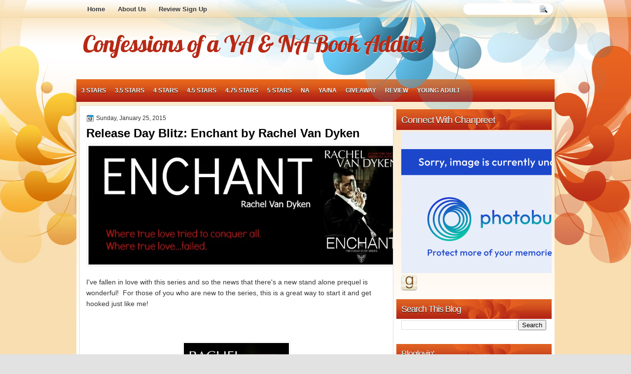

--- FILE ---
content_type: text/html; charset=UTF-8
request_url: https://confessionsofayaandnabookaddict.blogspot.com/2015/01/release-day-blitz-enchant-by-rachel-van.html
body_size: 33137
content:
<!DOCTYPE html>
<html dir='ltr' xmlns='http://www.w3.org/1999/xhtml' xmlns:b='http://www.google.com/2005/gml/b' xmlns:data='http://www.google.com/2005/gml/data' xmlns:expr='http://www.google.com/2005/gml/expr'>
<head>
<link href='https://www.blogger.com/static/v1/widgets/2944754296-widget_css_bundle.css' rel='stylesheet' type='text/css'/>
<link href="//fonts.googleapis.com/css?family=Marvel" rel="stylesheet" type="text/css">
<link href="//fonts.googleapis.com/css?family=Play" rel="stylesheet" type="text/css">
<link href="//fonts.googleapis.com/css?family=Lobster" rel="stylesheet" type="text/css">
<link href="//fonts.googleapis.com/css?family=Shadows+Into+Light" rel="stylesheet" type="text/css">
<link href="//fonts.googleapis.com/css?family=Droid+Sans:bold" rel="stylesheet" type="text/css">
<link href="//fonts.googleapis.com/css?family=Droid+Serif:bold" rel="stylesheet" type="text/css">
<link href="//fonts.googleapis.com/css?family=Raleway:100" rel="stylesheet" type="text/css">
<meta content='text/html; charset=UTF-8' http-equiv='Content-Type'/>
<meta content='blogger' name='generator'/>
<link href='https://confessionsofayaandnabookaddict.blogspot.com/favicon.ico' rel='icon' type='image/x-icon'/>
<link href='http://confessionsofayaandnabookaddict.blogspot.com/2015/01/release-day-blitz-enchant-by-rachel-van.html' rel='canonical'/>
<link rel="alternate" type="application/atom+xml" title="Confessions of a YA &amp; NA Book Addict  - Atom" href="https://confessionsofayaandnabookaddict.blogspot.com/feeds/posts/default" />
<link rel="alternate" type="application/rss+xml" title="Confessions of a YA &amp; NA Book Addict  - RSS" href="https://confessionsofayaandnabookaddict.blogspot.com/feeds/posts/default?alt=rss" />
<link rel="service.post" type="application/atom+xml" title="Confessions of a YA &amp; NA Book Addict  - Atom" href="https://www.blogger.com/feeds/7545231482846540512/posts/default" />

<link rel="alternate" type="application/atom+xml" title="Confessions of a YA &amp; NA Book Addict  - Atom" href="https://confessionsofayaandnabookaddict.blogspot.com/feeds/4033417117081646506/comments/default" />
<!--Can't find substitution for tag [blog.ieCssRetrofitLinks]-->
<link href='https://blogger.googleusercontent.com/img/b/R29vZ2xl/AVvXsEjFz0TrtNOwRhjWqwF9F3DUFFCmw4XEktL-rpTVdZPsOg78A4Cp4GZBp2s9YiEIXkkOZbMQXRqVUq9_g4wOWmKQbLeYhUd5D8k4m71Frr2vTvoFR-B524p2NXZxWXXqCjiaHIlO9_vIsHc/s1600/enchantbanner.jpg' rel='image_src'/>
<meta content='http://confessionsofayaandnabookaddict.blogspot.com/2015/01/release-day-blitz-enchant-by-rachel-van.html' property='og:url'/>
<meta content='Release Day Blitz: Enchant by Rachel Van Dyken' property='og:title'/>
<meta content='A blog about the books I&#39;ve read and loved and the books I want to read and love, as well as the amazing people who write them!' property='og:description'/>
<meta content='https://blogger.googleusercontent.com/img/b/R29vZ2xl/AVvXsEjFz0TrtNOwRhjWqwF9F3DUFFCmw4XEktL-rpTVdZPsOg78A4Cp4GZBp2s9YiEIXkkOZbMQXRqVUq9_g4wOWmKQbLeYhUd5D8k4m71Frr2vTvoFR-B524p2NXZxWXXqCjiaHIlO9_vIsHc/w1200-h630-p-k-no-nu/enchantbanner.jpg' property='og:image'/>
<title>
Release Day Blitz: Enchant by Rachel Van Dyken | Confessions of a YA &amp; NA Book Addict 
</title>
<style id='page-skin-1' type='text/css'><!--
/*
-----------------------------------------------
Blogger Template Style
Name:   AbstractVector
Author: Klodian
URL:    www.deluxetemplates.net
Date:   May 2012
License:  This free Blogger template is licensed under the Creative Commons Attribution 3.0 License, which permits both personal and commercial use. However, to satisfy the 'attribution' clause of the license, you are required to keep the footer links intact which provides due credit to its authors. For more specific details about the license, you may visit the URL below:
http://creativecommons.org/licenses/by/3.0
----------------------------------------------- */
#navbar-iframe {
display: none !important;
}
/* Use this with templates/template-twocol.html */
body {
background: none repeat scroll 0 0 #E2E2E2;
color: #333333;
font: small Georgia Serif;
margin: 0;
text-align: center;
}
a:link {
color: #0D7902;
text-decoration: none;
}
a:visited {
color: #3366CC;
text-decoration: none;
}
#HTML123 h2 {
display: none;
}
a:hover {
color: #FC8901;
text-decoration: underline;
}
a img {
border-width: 0;
}
#header-wrapper {
height: 120px;
margin: 0 auto;
}
#header-inner {
height: 111px;
margin-left: auto;
margin-right: auto;
}
#header {
color: #B72915;
text-align: left;
text-shadow: 0 1px #FFFFFF;
}
#header h1 {
font: 334% lobster,arial,Serif;
letter-spacing: -1px;
margin: 0;
padding: 20px 0 0 13px;
text-transform: none;
}
#header a {
color: #B72915;
text-decoration: none;
}
#header a:hover {
color: #B72915;
}
#header .description {
font: 99%/11px 'Shadows Into Light',Trebuchet,Arial,Verdana,Sans-serif;
letter-spacing: 0;
margin: -1px 0 0;
padding: 0 3px 0 15px;
text-transform: none;
}
#header img {
margin-left: 0;
margin-right: auto;
margin-top: 0;
}
#outer-wrapper {
font: 110% Arial,Serif;
margin: 0 auto;
padding-top: 0;
text-align: left;
width: 970px;
}
#outer-wrapper1 {
}
#main-wrapper {
background: none repeat scroll 0 0 #FFFFFF;
border: 1px solid #DDDDDD;
float: left;
margin-left: 6px;
margin-top: -25px;
overflow: hidden;
padding: 13px;
width: 609px;
word-wrap: break-word;
}
#sidebar-wrapper {
float: right;
margin-right: 6px;
margin-top: -17px;
overflow: hidden;
width: 315px;
word-wrap: break-word;
}
#sidebar-wrapper2 {
float: left;
margin-right: 0;
margin-top: 0;
overflow: hidden;
width: 200px;
word-wrap: break-word;
}
h2 {
background: url("https://blogger.googleusercontent.com/img/b/R29vZ2xl/AVvXsEjbQLpBHDPNvbvLvcLir81Ny4ak7uHgCdaK4YpGLoe4_YcjKN7JQd_YROPy1w3ByVfMjH15nh8utocLhQBy_1HvlDSxtrQH9ZEORxlCPpEMrHZmrWoQzWsR7UtLH-ZlRYpZw1oUb89X3-dp/s1600/h2") repeat-x scroll 0 0 transparent;
color: #FFFFFF;
font: 136%/1.4em 'Arial',Trebuchet,Arial,Verdana,Sans-serif;
letter-spacing: -1px;
margin: 0;
padding: 8px 9px 8px 10px;
text-shadow: 0 1px #000000;
text-transform: none;
}
h2.date-header {
font: 12px arial;
letter-spacing: 0;
margin: 0;
padding: 0;
text-transform: none;
}
.post {
margin: 0.5em 0 10px;
padding-bottom: 14px;
}
.post h3 {
color: #000000;
font-size: 170%;
font-weight: bold;
line-height: 1.4em;
margin: 0.25em 0 0;
padding: 0 0 4px;
}
.post h3 a, .post h3 a:visited, .post h3 strong {
color: #000000;
display: block;
font-weight: bold;
text-decoration: none;
}
.post h3 strong, .post h3 a:hover {
color: #333333;
}
.post-body {
line-height: 1.6em;
margin: 0 0 0.75em;
}
.post-body blockquote {
line-height: 1.3em;
}
.post-footer {
background: url("https://blogger.googleusercontent.com/img/b/R29vZ2xl/AVvXsEgOf3H1r3P6JXad7yJKs-TCa19kkHo-EaRa-XoWIoCPjhtLWj1v7_KANP8mKkecQ7dTAlJrKhrINnJuoGPldN3xwi0fah5PEXA5S59HIB-8TKzbwvXQaJzqV749v5LeSVSKViQu2YvAIggw/s0/post.png") repeat-x scroll 0 1px transparent;
border-top: 1px solid #DDDDDD;
color: #000000;
font: 90%/1.4em 'Arial',Trebuchet,Arial,Verdana,Sans-serif;
letter-spacing: 0;
margin-bottom: 0.75em;
margin-left: 0;
margin-top: 7px;
padding: 10px;
text-transform: none;
}
.comment-link {
margin-left: 0.6em;
}
.post img, table.tr-caption-container {
border: 1px solid #EEEEEE;
padding: 2px;
}
.tr-caption-container img {
border: medium none;
padding: 0;
}
.post blockquote {
font: italic 13px georgia;
margin: 1em 20px;
}
.post blockquote p {
margin: 0.75em 0;
}
#comments h4 {
color: #666666;
font-size: 14px;
font-weight: bold;
letter-spacing: 0;
line-height: 1.4em;
margin: 1em 0;
text-transform: none;
}
#comments-block {
line-height: 1.6em;
margin: 1em 0 1.5em;
}
body#layout #main-wrapper {
margin-top: 0;
overflow: visible;
}
body#layout #sidebar-wrapper {
margin-top: 0;
overflow: visible;
}
#comments-block .comment-author {
-moz-background-inline-policy: continuous;
background: none repeat scroll 0 0 #EEEEEE;
border: 1px solid #EEEEEE;
font-size: 15px;
font-weight: normal;
margin-right: 20px;
padding: 5px;
}
#comments .blogger-comment-icon, .blogger-comment-icon {
-moz-background-inline-policy: continuous;
background: none repeat scroll 0 0 #E8DEC4;
border-color: #E8DEC4;
border-style: solid;
border-width: 2px 1px 1px;
line-height: 16px;
padding: 5px;
}
#comments-block .comment-body {
border-left: 1px solid #EEEEEE;
border-right: 1px solid #EEEEEE;
margin-left: 0;
margin-right: 20px;
padding: 7px;
}
#comments-block .comment-footer {
border-bottom: 1px solid #EEEEEE;
border-left: 1px solid #EEEEEE;
border-right: 1px solid #EEEEEE;
font-size: 11px;
line-height: 1.4em;
margin: -0.25em 20px 2em 0;
padding: 5px;
text-transform: none;
}
#comments-block .comment-body p {
margin: 0 0 0.75em;
}
.deleted-comment {
color: gray;
font-style: italic;
}
#blog-pager-newer-link {
background: none repeat scroll 0 0 #FFFFFF;
border: 1px solid #CCCCCC;
float: left;
padding: 7px;
}
#blog-pager-older-link {
background: url("https://blogger.googleusercontent.com/img/b/R29vZ2xl/AVvXsEgOf3H1r3P6JXad7yJKs-TCa19kkHo-EaRa-XoWIoCPjhtLWj1v7_KANP8mKkecQ7dTAlJrKhrINnJuoGPldN3xwi0fah5PEXA5S59HIB-8TKzbwvXQaJzqV749v5LeSVSKViQu2YvAIggw/s0/post.png") repeat-x scroll 0 1px transparent;
border: 1px solid #EEEEEE;
float: right;
padding: 7px;
}
#blog-pager {
margin: 25px 0 0;
overflow: hidden;
text-align: center;
}
.feed-links {
clear: both;
line-height: 2.5em;
}
.sidebar {
color: #000000;
font-size: 90%;
line-height: 1.5em;
}
.sidebar2 {
color: #333333;
font-size: 90%;
line-height: 1.5em;
}
.sidebar ul {
list-style: none outside none;
margin: 0;
padding: 0;
}
.sidebar li {
border-bottom: 1px dotted #DDDDDD;
line-height: 1.5em;
margin: 0;
padding: 2px;
}
.sidebar2 .widget, .main .widget {
margin: 0 0 1.5em;
padding: 0 0 1.5em;
}
.sidebar2 ul {
list-style: none outside none;
margin: 0;
padding: 0;
}
.sidebar2 li {
border-bottom: 1px dotted #EEEEEE;
line-height: 1.5em;
margin: 0;
padding: 2px;
}
.sidebar2 .widget, .main .widget {
background: url("https://blogger.googleusercontent.com/img/b/R29vZ2xl/AVvXsEixZ0azs9fbANxFQkrOt7g6EKXMV_mrpOgkBGId0NOa50I55fgNHpdlyzzkbW9xrXEusNGpo2eLHAYLjukA2R_0W4n5GOMs6TBN6OOBW4_LpTwKuo58zVOwIROzMncpCD6iglpUdFmZwwh2/s0/postcont.png") repeat scroll 0 0 transparent;
margin: 5px 0;
padding: 5px;
}
.main .Blog {
background: none repeat scroll 0 0 transparent;
border: medium none;
padding: 0;
}
.profile-img {
border: 1px solid #CCCCCC;
float: left;
margin: 0 5px 5px 0;
padding: 4px;
}
.profile-data {
color: #999999;
font: bold 78%/1.6em 'Trebuchet MS',Trebuchet,Arial,Verdana,Sans-serif;
letter-spacing: 0.1em;
margin: 0;
text-transform: uppercase;
}
.profile-datablock {
margin: 0.5em 0;
}
.profile-textblock {
line-height: 1.6em;
margin: 0.5em 0;
}
.profile-link {
font: 78% 'Trebuchet MS',Trebuchet,Arial,Verdana,Sans-serif;
letter-spacing: 0.1em;
text-transform: uppercase;
}
#footer {
background: url("https://blogger.googleusercontent.com/img/b/R29vZ2xl/AVvXsEiDFX-WH0vifvVE9t8wNexVRgOZgDqDW7SyG-aqMVeqrmBK2spR1a366JLK29NUnVygOOU-sMqjPMDWpnHyuREQARUKTPoH02CvgxCsXASaY3vaOUlosqT9BZ6VVqnCC4AtM2LwGJ0Gq8Sz/s0/content.jpg") repeat-x scroll 0 0 #FFFFFF;
clear: both;
color: #333333;
font: 11px arial;
letter-spacing: 0;
margin: 0 auto;
padding-bottom: 28px;
padding-top: 27px;
text-align: center;
text-transform: none;
width: 970px;
}
.feed-links {
display: none;
}
#Attribution1 {
display: none;
}
body#layout #footer {
display: none;
}
body#layout #addthis_toolbox {
display: none;
}
body#layout #crosscol-wrapper {
display: none;
}
body#layout #searchbox {
display: none;
}
.post-share-buttons {
}
#sidebar-wrapper2 .sidebar .widget {
background: url("https://blogger.googleusercontent.com/img/b/R29vZ2xl/AVvXsEjxxSJXUd0peokSP9B_-CjNdqrAVPXGIny5xC4fDP2uQ3nVOk_YY8BaxOZnD7rd0sp17c0JDZk4VJnVrXndUe0uvLVpttoLVhBUY0bmlv7Lb-zsY4zA6H7HVZNJBTlb9uk2fKBpfQ449XbF/s0/sidebar.png") no-repeat scroll right top #E5E9D5;
margin-bottom: 8px;
padding: 0;
}
#HTML111 h2 {
display: none;
}
#sidebar-wrapper2 .widget-content {
background: none repeat scroll 0 0 #FFFFFF;
margin: 0;
padding: 10px;
}
#sidebar-wrapper .sidebar .widget {
background: none repeat scroll 0 0 #FFFFFF;
margin-bottom: 9px;
margin-left: 0;
padding-bottom: 0;
}
#sidebar-wrapper .widget-content {
margin-right: 2px;
margin-top: -6px;
padding: 8px 9px 15px 10px;
}
#footer-bg {
margin-top: auto;
}
.first-links {
font-size: 12px;
margin-bottom: -4px;
padding-left: 13px;
}
.second-links {
padding-left: 30px;
}
#footer a {
color: #333333;
}
#content-wrapper {
background: url("https://blogger.googleusercontent.com/img/b/R29vZ2xl/AVvXsEiDFX-WH0vifvVE9t8wNexVRgOZgDqDW7SyG-aqMVeqrmBK2spR1a366JLK29NUnVygOOU-sMqjPMDWpnHyuREQARUKTPoH02CvgxCsXASaY3vaOUlosqT9BZ6VVqnCC4AtM2LwGJ0Gq8Sz/s0/content.jpg") repeat-x scroll 0 0 #FFFFFF;
margin-top: 33px;
padding-top: 0;
}
#PageList1 {
height: 38px;
margin: 0 auto 0 9px;
padding-top: 0;
width: 735px;
}
.PageList li a {
color: #333333;
font: bold 13px arial;
padding: 6px 13px;
text-shadow: 0 1px #FFFFFF;
text-transform: none;
}
.crosscol .PageList li, .footer .PageList li {
background: none repeat scroll 0 0 transparent;
float: left;
list-style: none outside none;
margin: 0;
padding: 0;
}
.PageList li.selected a {
background: none repeat scroll 0 0 #D7AB62;
border-radius: 13px 13px 13px 13px;
color: #FFFFFF;
text-decoration: none;
text-shadow: 0 1px #333333;
}
.PageList li a:hover {
background: none repeat scroll 0 0 #D7AB62;
border-radius: 13px 13px 13px 13px;
color: #FFFFFF;
text-decoration: none;
text-shadow: 0 1px #000000;
}
.searchbox {
-moz-background-inline-policy: continuous;
background: url("https://blogger.googleusercontent.com/img/b/R29vZ2xl/AVvXsEhfKq99VkOZmtTxQ_ZT4UbWaik_whZbOJMRU_0i8-3qBX3lbI1hvVql03nI5Q2e73pGzAgXGwx7m5CkkJcEILizwz4zuTW9eYWve-0bIXiWRWmrbd_ruodxJNM0aT8PcSl996nVh-_zuEnf/s0/search.png") no-repeat scroll 0 0 transparent;
display: block;
float: right;
height: 50px;
margin-right: 43px;
margin-top: -40px;
width: 249px;
}
.searchbox .textfield {
-moz-background-inline-policy: continuous;
background: none repeat scroll 0 0 transparent;
border: 0 none;
float: left;
height: 20px;
margin: 14px 1px 5px 25px;
width: 155px;
}
.searchbox .button {
-moz-background-inline-policy: continuous;
background: none repeat scroll 0 0 transparent;
border: 0 none;
cursor: pointer;
float: left;
height: 20px;
margin-left: 2px;
margin-top: 14px;
width: 35px;
}
h2.date-header {
background: url("https://blogger.googleusercontent.com/img/b/R29vZ2xl/AVvXsEhKAjoILgxMKkyTqqh4zlS_34Ts-k_uTtT_BuPWa_NM19i0pVw1pMvkoM4qBJunRUDj7zNzEMe-vvNIAjN_qYqLKJeB-WvF2bIq2fEapmU4NP1ovGs0vVu_bj1kMMw0HJckkSR-tCV0CGx4/s0/1276328132_date.png") no-repeat scroll left -1px transparent;
border: medium none;
color: #333333;
font: 12px arial;
letter-spacing: 0;
margin: 0;
padding-left: 20px;
text-shadow: 0 1px 0 #FFFFFF;
text-transform: none;
}
.post-author {
background: url("https://blogger.googleusercontent.com/img/b/R29vZ2xl/AVvXsEgxXp49eIoFR8JSoY5C27xuzE6FzXd_kKiKja5g_t0BZbsMWCX5nTp8vIaPIeeW13YHKPE9wx6QxC9lKCkgI4wFvUoYB6JfCMvJ3-BBrykzl_hJ-fvS_2OBfQbq22y-MtXJYyB66ASBWNRH/s0/aaa.png") no-repeat scroll 0 0 transparent;
padding-left: 20px;
}
.post-comment-link a {
background: url("https://blogger.googleusercontent.com/img/b/R29vZ2xl/AVvXsEhpRIaIAlPAIUbvlqjDZncr8A-dahAfA2jlgOeynKpXR1bA4MaU7glDMM8XV3_Qr6yTcDohrr8pxLRbCK9JVQTxKvPFbmJUHTDtlDYKQIuu2GlYiOx9He67e1q7SrGeo9XXYfMv-sgGVC9Z/s0/1276328597_comment.png") no-repeat scroll left center transparent;
padding-left: 20px;
}
.post-labels {
background: url("https://blogger.googleusercontent.com/img/b/R29vZ2xl/AVvXsEjENimvgfGcTNwmyP-JEi8FwW0LV_NSF-CKFkIs3grlYVmESaAZmldDuhZnSARRsmazyU7ysdRUQ9UE209bFS34r4Rq0Gb1EyaW7fWDhzkSt0lihgad3wvKYdSJh-Bq9TSlJ-oxm7t9PBro/s0/1276330011_tags.png") no-repeat scroll left center transparent;
padding-left: 20px;
}
#wrapper1 {
background: url("https://blogger.googleusercontent.com/img/b/R29vZ2xl/AVvXsEj5PivytOFENhapYObyHyrjxKvHjGuy5P6rpD5-OrbIuf-h62wiJktMlBIKK217EqkyNMVTonnrHeJz3wW1Tjc2ye1QHnCu0NwfpEGbzJUTXCHB5ld0YZxWGJhvuu2K68Wj-NMsCr46UBPd/s0/wrapper1.jpg") repeat-x scroll 0 0 #F8DEB1;
}
#wrapper {
background: url("https://blogger.googleusercontent.com/img/b/R29vZ2xl/AVvXsEjr2INMsDWzU590Tw4S4NhYx-FpFqzktKfY7ELage1PFIP_hIIegdGHUe6O_rEkvLPmRUCFx38MCgVwt64FcZXVY1vdLICdzlZCIYDXktsi_LxkqONe2fMizbdCJleDPDEhE9E5VVyJmQc5/s0/wrapper.jpg") no-repeat scroll center 0 transparent;
}
#content-but {
}
.col-left {
float: left;
width: 49%;
}
.col-right {
float: right;
width: 48%;
}
#HTML102 h2 {
display: none;
}
body#layout #ads-header {
float: right;
height: 60px;
margin-right: 20px;
margin-top: 0;
width: 300px;
}
body#layout #HTML102 {
float: right;
margin-right: 0;
width: 296px;
}
body#layout #Header1 {
float: left;
margin-left: 20px;
width: 600px;
}
body#layout #headertw {
display: none;
}
#headertw {
float: left;
height: 27px;
margin-left: 653px;
margin-top: -43px;
position: relative;
}
#headertw img {
margin-right: 5px;
padding: 0;
}
#searchbox {
-moz-background-inline-policy: continuous;
background: none repeat scroll 0 0 #FFFFFF;
border-radius: 12px 12px 12px 12px;
float: right;
height: 23px;
margin-right: 3px;
margin-top: -31px;
width: 182px;
}
#searchbox .textfield {
-moz-background-inline-policy: continuous;
background: none repeat scroll 0 0 transparent;
border: 0 none;
float: left;
height: 18px;
margin: 2px 1px 2px 8px;
width: 140px;
}
#searchbox .button {
-moz-background-inline-policy: continuous;
background: url("https://blogger.googleusercontent.com/img/b/R29vZ2xl/AVvXsEibXNeSp7Pp0fGBZjogw6Bqcd-ZU__Qh4V7__wtKsQ8IWUeELkn2GJ_3_malwrspo3CQmf9BdVfpzCxgJmCuSejR2hwo_3zfkFVE6wfHL29Lm1QHKgmgnkURCItL8XyL_R7XpJST6dxJ8VH/s0/searc.png") no-repeat scroll 0 4px transparent;
border: 0 none;
cursor: pointer;
float: left;
height: 23px;
margin-left: 2px;
margin-top: 0;
width: 23px;
}
#HTML102 h2 {
display: none;
}
.text-h {
color: #FFFFFF;
display: none;
float: left;
font: bold 13px Arial;
margin-right: 10px;
margin-top: 5px;
text-transform: none;
}
#ads-header {
display: none;
height: 60px;
margin-left: 472px;
margin-top: -85px;
width: 495px;
}
#newheader {
height: 38px;
margin-bottom: 0;
margin-left: auto;
margin-right: auto;
padding-top: 6px;
width: 950px;
}
.crosscol .PageList UL, .footer .PageList UL {
list-style: none outside none;
margin: 0;
padding: 10px 0;
}
.post-footer a {
}
.date-outer {
margin-bottom: 5px;
}
#s3slider {
background: none repeat scroll 0 0 #FFFFFF;
border: 3px double #CCCCCC;
height: 299px;
margin-bottom: 25px;
margin-top: 0;
overflow: hidden;
position: relative;
text-shadow: 0 1px 0 #000000;
width: 590px;
}
#HTML123 h2 {
display: none;
}
#s3sliderContent {
background: none repeat scroll 0 0 #FFFFFF;
height: 300px;
list-style: none outside none;
margin-left: 0;
overflow: hidden;
padding: 0;
position: absolute;
top: -14px;
width: 590px;
}
.s3sliderImage {
float: left;
position: relative;
width: 590px;
}
.s3sliderImage span {
background-color: #000000;
color: #FFFFFF;
display: none;
font-size: 12px;
height: 300px;
line-height: 16px;
opacity: 0.7;
overflow: hidden;
padding: 10px 13px;
position: absolute;
right: 0;
top: 0;
width: 180px;
}
.s3sliderImage strong a {
color: #FFFFFF;
font-family: 'Myriad Pro',Helvetica,Arial,Sans-Serif;
font-size: 20px;
}
.s3sliderImage strong a:hover {
color: #FFFFFF;
}
#HTML101 h2 {
display: none;
}
.sidebar a {
color: #000000;
}
#wrapper-bg {
background: url("https://blogger.googleusercontent.com/img/b/R29vZ2xl/AVvXsEhRwWCFruZidHlFufxuh83jxsd3n0kc8FvznhaP0A69K-HOVDsWFaMTkxzbrt-eJVYVMRNF_segrmfpHnFfOuI70XGnqM7EnALq6F3H2V-W8IS46uXHl3CfUjiJ6NaFK2aD4-z_ZxHB1TI2/s0/wrapper-bg.jpg") no-repeat scroll center 190px transparent;
}
#Label1 h2 {
display: none;
}
.second-row h2 {
display: none;
}
.second-row a {
color: #FFFFFF;
}
.second-row {
height: 48px;
margin: 0 auto 0 1px;
padding-bottom: 0;
padding-left: 0;
padding-right: 0;
text-transform: none;
}
.second-row li {
color: #FFFFFF;
float: left;
font: bold 12px Arial;
margin: 0;
padding: 19px 10px 15px 8px;
text-shadow: 0 1px #000000;
text-transform: uppercase;
}
.second-row ul {
float: left;
list-style: none outside none;
margin: 0;
padding: 0;
width: 969px;
}
#top-social-profiles {
}
#top-social-profiles img {
margin: 0 6px 0 0 !important;
}
#top-social-profiles img:hover {
opacity: 0.8;
}
#top-social-profiles .widget-container {
background: none repeat scroll 0 0 transparent;
border: 0 none;
padding: 0;
}
.fp-slider {
background: none repeat scroll 0 0 #ECE4DD;
height: 333px;
margin: 0 0 17px;
overflow: hidden;
padding: 0;
position: relative;
width: 609px;
}
.fp-slides-container {
}
.fp-slides, .fp-thumbnail, .fp-prev-next, .fp-nav {
width: 610px;
}
.fp-slides, .fp-thumbnail {
height: 299px;
margin-left: 0;
margin-top: 0;
overflow: hidden;
position: relative;
}
.fp-title {
color: #FFFFFF;
font: bold 18px Arial,Helvetica,Sans-serif;
margin: 0;
padding: 0 0 2px;
text-shadow: 0 1px 0 #000000;
}
.fp-title a, .fp-title a:hover {
color: #FFFFFF;
text-decoration: none;
}
.fp-content {
background: none repeat scroll 0 0 #111111;
bottom: 0;
left: 0;
margin-left: 0;
opacity: 0.7;
overflow: hidden;
padding: 10px 15px;
position: absolute;
right: 0;
}
.fp-content p {
color: #FFFFFF;
line-height: 18px;
margin: 0;
padding: 0;
text-shadow: 0 1px 0 #000000;
}
.fp-more, .fp-more:hover {
color: #FFFFFF;
font-weight: bold;
}
.fp-nav {
height: 12px;
margin-left: 12px;
padding: 10px 0;
text-align: center;
}
.fp-pager a {
background-image: url("https://blogger.googleusercontent.com/img/b/R29vZ2xl/AVvXsEjntsyrzM161yF7EZAkF52vMfU2YmvYVEgIfr5tx2lkq4Nd-XJxE9k7SA_eaxMxY8fH1pEJmXPmRKKiOFg4_EdQcI6Dqmvkw1nmNYiMEQrPsHJG-09K_1xMt4T1CBVM5UuBbYe87uS0cIP6/s0/pages.png");
background-position: 0 0;
cursor: pointer;
display: inline-block;
float: none;
height: 15px;
line-height: 1;
margin: 0 8px 0 0;
overflow: hidden;
padding: 0;
text-indent: -999px;
width: 16px;
}
.fp-pager a:hover, .fp-pager a.activeSlide {
background-position: 0 -112px;
opacity: 1;
text-decoration: none;
}
.fp-prev-next-wrap {
position: relative;
z-index: 200;
}
.fp-prev-next {
bottom: 130px;
height: 37px;
left: 0;
position: absolute;
right: 0;
}
.fp-prev {
background: url("https://blogger.googleusercontent.com/img/b/R29vZ2xl/AVvXsEgvjJiWaa7BovPm-7krRlg9HfhU26WlD8qQauFwqlBxJzR8VP7bysbS_Err5p5s8awDMBRE1spsTibfynSoFN6bsEeUWrUsy3gXffWG0RL8CeHaM4_TZDAUm3e0kkGxCxfi2v9selosrT2w/s0/prev.png") no-repeat scroll left top transparent;
float: left;
height: 51px;
margin-left: 10px;
margin-top: -180px;
width: 53px;
}
.fp-prev:hover {
}
.fp-next {
background: url("https://blogger.googleusercontent.com/img/b/R29vZ2xl/AVvXsEilX2yXWUj7AwxWthojYsfiAPsrnNrmurA-A4w_tc5MICGW5IGCdI-kP9BpJnl4zLDPKfhsuFpn-kHjkJrTRAp0wpT7aF7rT54ZQ8wpJmyYwIGPg8S073KtOVpJpoTZ_Jke06nOQ1Fb4J4y/s0/next.png") no-repeat scroll right top transparent;
float: right;
height: 51px;
margin-right: 10px;
margin-top: -180px;
width: 53px;
}
.fp-next:hover {
}
div.jump-link {
background: url("https://blogger.googleusercontent.com/img/b/R29vZ2xl/AVvXsEgOf3H1r3P6JXad7yJKs-TCa19kkHo-EaRa-XoWIoCPjhtLWj1v7_KANP8mKkecQ7dTAlJrKhrINnJuoGPldN3xwi0fah5PEXA5S59HIB-8TKzbwvXQaJzqV749v5LeSVSKViQu2YvAIggw/s0/post.png") repeat-x scroll 0 1px transparent;
border: 1px solid #DDDDDD;
font-size: 12px;
margin-left: 510px;
padding: 3px;
}
#lower2 {
color: #EEEEEE;
font: 13px arial;
margin: 0 auto;
text-align: left;
width: 100%;
}
#lowerbar-wrapper2 .widget-content {
color: #333333;
margin: 0;
padding: 11px;
}
#lowerbar-wrapper2 h2 {
background: url("https://blogger.googleusercontent.com/img/b/R29vZ2xl/AVvXsEiNcHeJ7tQE9edTLpRaFOWrIt_cIRIjWUxkUR9UnkgxL55Pl2fnpPmNzbaUAjuDpukG-zvWBztQ_n6i7fRq3xdGBxU6E6BJnw0zz7KcjTiRMcfIFaHFkTUggeaG-rgzk5JN-FxG8y0Bx9ph/s0/h2.jpg") repeat-x scroll 0 0 transparent;
color: #FFFFFF;
font: bold 130% arial;
letter-spacing: 0;
margin: 0;
padding: 9px 9px 8px;
text-shadow: 0 1px #000000;
text-transform: none;
}
#lowerbar-wrapper2 ul {
list-style: none outside none;
margin: 0;
padding: 0;
}
#lowerbar-wrapper2 li {
margin: 0;
padding: 2px 0;
}
#lowerbar-wrapper2 {
float: left;
line-height: 1.6em;
margin: 0 7px;
overflow: hidden;
width: 309px;
word-wrap: break-word;
}
#lower-wrapper2 {
background: url("https://blogger.googleusercontent.com/img/b/R29vZ2xl/AVvXsEiDFX-WH0vifvVE9t8wNexVRgOZgDqDW7SyG-aqMVeqrmBK2spR1a366JLK29NUnVygOOU-sMqjPMDWpnHyuREQARUKTPoH02CvgxCsXASaY3vaOUlosqT9BZ6VVqnCC4AtM2LwGJ0Gq8Sz/s0/content.jpg") repeat-x scroll 0 0 #FFFFFF;
margin: 0 auto;
padding: 18px 0 5px;
width: 970px;
}

--></style>
<script src='https://ajax.googleapis.com/ajax/libs/jquery/1.5.1/jquery.min.js' type='text/javascript'></script>
<script type='text/javascript'>
//<![CDATA[

(function($){
	/* hoverIntent by Brian Cherne */
	$.fn.hoverIntent = function(f,g) {
		// default configuration options
		var cfg = {
			sensitivity: 7,
			interval: 100,
			timeout: 0
		};
		// override configuration options with user supplied object
		cfg = $.extend(cfg, g ? { over: f, out: g } : f );

		// instantiate variables
		// cX, cY = current X and Y position of mouse, updated by mousemove event
		// pX, pY = previous X and Y position of mouse, set by mouseover and polling interval
		var cX, cY, pX, pY;

		// A private function for getting mouse position
		var track = function(ev) {
			cX = ev.pageX;
			cY = ev.pageY;
		};

		// A private function for comparing current and previous mouse position
		var compare = function(ev,ob) {
			ob.hoverIntent_t = clearTimeout(ob.hoverIntent_t);
			// compare mouse positions to see if they've crossed the threshold
			if ( ( Math.abs(pX-cX) + Math.abs(pY-cY) ) < cfg.sensitivity ) {
				$(ob).unbind("mousemove",track);
				// set hoverIntent state to true (so mouseOut can be called)
				ob.hoverIntent_s = 1;
				return cfg.over.apply(ob,[ev]);
			} else {
				// set previous coordinates for next time
				pX = cX; pY = cY;
				// use self-calling timeout, guarantees intervals are spaced out properly (avoids JavaScript timer bugs)
				ob.hoverIntent_t = setTimeout( function(){compare(ev, ob);} , cfg.interval );
			}
		};

		// A private function for delaying the mouseOut function
		var delay = function(ev,ob) {
			ob.hoverIntent_t = clearTimeout(ob.hoverIntent_t);
			ob.hoverIntent_s = 0;
			return cfg.out.apply(ob,[ev]);
		};

		// A private function for handling mouse 'hovering'
		var handleHover = function(e) {
			// next three lines copied from jQuery.hover, ignore children onMouseOver/onMouseOut
			var p = (e.type == "mouseover" ? e.fromElement : e.toElement) || e.relatedTarget;
			while ( p && p != this ) { try { p = p.parentNode; } catch(e) { p = this; } }
			if ( p == this ) { return false; }

			// copy objects to be passed into t (required for event object to be passed in IE)
			var ev = jQuery.extend({},e);
			var ob = this;

			// cancel hoverIntent timer if it exists
			if (ob.hoverIntent_t) { ob.hoverIntent_t = clearTimeout(ob.hoverIntent_t); }

			// else e.type == "onmouseover"
			if (e.type == "mouseover") {
				// set "previous" X and Y position based on initial entry point
				pX = ev.pageX; pY = ev.pageY;
				// update "current" X and Y position based on mousemove
				$(ob).bind("mousemove",track);
				// start polling interval (self-calling timeout) to compare mouse coordinates over time
				if (ob.hoverIntent_s != 1) { ob.hoverIntent_t = setTimeout( function(){compare(ev,ob);} , cfg.interval );}

			// else e.type == "onmouseout"
			} else {
				// unbind expensive mousemove event
				$(ob).unbind("mousemove",track);
				// if hoverIntent state is true, then call the mouseOut function after the specified delay
				if (ob.hoverIntent_s == 1) { ob.hoverIntent_t = setTimeout( function(){delay(ev,ob);} , cfg.timeout );}
			}
		};

		// bind the function to the two event listeners
		return this.mouseover(handleHover).mouseout(handleHover);
	};
	
})(jQuery);

//]]>
</script>
<script type='text/javascript'>
//<![CDATA[

/*
 * Superfish v1.4.8 - jQuery menu widget
 * Copyright (c) 2008 Joel Birch
 *
 * Dual licensed under the MIT and GPL licenses:
 * 	http://www.opensource.org/licenses/mit-license.php
 * 	http://www.gnu.org/licenses/gpl.html
 *
 * CHANGELOG: http://users.tpg.com.au/j_birch/plugins/superfish/changelog.txt
 */

;(function($){
	$.fn.superfish = function(op){

		var sf = $.fn.superfish,
			c = sf.c,
			$arrow = $(['<span class="',c.arrowClass,'"> &#187;</span>'].join('')),
			over = function(){
				var $$ = $(this), menu = getMenu($$);
				clearTimeout(menu.sfTimer);
				$$.showSuperfishUl().siblings().hideSuperfishUl();
			},
			out = function(){
				var $$ = $(this), menu = getMenu($$), o = sf.op;
				clearTimeout(menu.sfTimer);
				menu.sfTimer=setTimeout(function(){
					o.retainPath=($.inArray($$[0],o.$path)>-1);
					$$.hideSuperfishUl();
					if (o.$path.length && $$.parents(['li.',o.hoverClass].join('')).length<1){over.call(o.$path);}
				},o.delay);	
			},
			getMenu = function($menu){
				var menu = $menu.parents(['ul.',c.menuClass,':first'].join(''))[0];
				sf.op = sf.o[menu.serial];
				return menu;
			},
			addArrow = function($a){ $a.addClass(c.anchorClass).append($arrow.clone()); };
			
		return this.each(function() {
			var s = this.serial = sf.o.length;
			var o = $.extend({},sf.defaults,op);
			o.$path = $('li.'+o.pathClass,this).slice(0,o.pathLevels).each(function(){
				$(this).addClass([o.hoverClass,c.bcClass].join(' '))
					.filter('li:has(ul)').removeClass(o.pathClass);
			});
			sf.o[s] = sf.op = o;
			
			$('li:has(ul)',this)[($.fn.hoverIntent && !o.disableHI) ? 'hoverIntent' : 'hover'](over,out).each(function() {
				if (o.autoArrows) addArrow( $('>a:first-child',this) );
			})
			.not('.'+c.bcClass)
				.hideSuperfishUl();
			
			var $a = $('a',this);
			$a.each(function(i){
				var $li = $a.eq(i).parents('li');
				$a.eq(i).focus(function(){over.call($li);}).blur(function(){out.call($li);});
			});
			o.onInit.call(this);
			
		}).each(function() {
			var menuClasses = [c.menuClass];
			if (sf.op.dropShadows  && !($.browser.msie && $.browser.version < 7)) menuClasses.push(c.shadowClass);
			$(this).addClass(menuClasses.join(' '));
		});
	};

	var sf = $.fn.superfish;
	sf.o = [];
	sf.op = {};
	sf.IE7fix = function(){
		var o = sf.op;
		if ($.browser.msie && $.browser.version > 6 && o.dropShadows && o.animation.opacity!=undefined)
			this.toggleClass(sf.c.shadowClass+'-off');
		};
	sf.c = {
		bcClass     : 'sf-breadcrumb',
		menuClass   : 'sf-js-enabled',
		anchorClass : 'sf-with-ul',
		arrowClass  : 'sf-sub-indicator',
		shadowClass : 'sf-shadow'
	};
	sf.defaults = {
		hoverClass	: 'sfHover',
		pathClass	: 'overideThisToUse',
		pathLevels	: 1,
		delay		: 800,
		animation	: {opacity:'show'},
		speed		: 'normal',
		autoArrows	: true,
		dropShadows : true,
		disableHI	: false,		// true disables hoverIntent detection
		onInit		: function(){}, // callback functions
		onBeforeShow: function(){},
		onShow		: function(){},
		onHide		: function(){}
	};
	$.fn.extend({
		hideSuperfishUl : function(){
			var o = sf.op,
				not = (o.retainPath===true) ? o.$path : '';
			o.retainPath = false;
			var $ul = $(['li.',o.hoverClass].join(''),this).add(this).not(not).removeClass(o.hoverClass)
					.find('>ul').hide().css('visibility','hidden');
			o.onHide.call($ul);
			return this;
		},
		showSuperfishUl : function(){
			var o = sf.op,
				sh = sf.c.shadowClass+'-off',
				$ul = this.addClass(o.hoverClass)
					.find('>ul:hidden').css('visibility','visible');
			sf.IE7fix.call($ul);
			o.onBeforeShow.call($ul);
			$ul.animate(o.animation,o.speed,function(){ sf.IE7fix.call($ul); o.onShow.call($ul); });
			return this;
		}
	});

})(jQuery);



//]]>
</script>
<script type='text/javascript'>
//<![CDATA[

/*
 * jQuery Cycle Plugin (with Transition Definitions)
 * Examples and documentation at: http://jquery.malsup.com/cycle/
 * Copyright (c) 2007-2010 M. Alsup
 * Version: 2.88 (08-JUN-2010)
 * Dual licensed under the MIT and GPL licenses.
 * http://jquery.malsup.com/license.html
 * Requires: jQuery v1.2.6 or later
 */
(function($){var ver="2.88";if($.support==undefined){$.support={opacity:!($.browser.msie)};}function debug(s){if($.fn.cycle.debug){log(s);}}function log(){if(window.console&&window.console.log){window.console.log("[cycle] "+Array.prototype.join.call(arguments," "));}}$.fn.cycle=function(options,arg2){var o={s:this.selector,c:this.context};if(this.length===0&&options!="stop"){if(!$.isReady&&o.s){log("DOM not ready, queuing slideshow");$(function(){$(o.s,o.c).cycle(options,arg2);});return this;}log("terminating; zero elements found by selector"+($.isReady?"":" (DOM not ready)"));return this;}return this.each(function(){var opts=handleArguments(this,options,arg2);if(opts===false){return;}opts.updateActivePagerLink=opts.updateActivePagerLink||$.fn.cycle.updateActivePagerLink;if(this.cycleTimeout){clearTimeout(this.cycleTimeout);}this.cycleTimeout=this.cyclePause=0;var $cont=$(this);var $slides=opts.slideExpr?$(opts.slideExpr,this):$cont.children();var els=$slides.get();if(els.length<2){log("terminating; too few slides: "+els.length);return;}var opts2=buildOptions($cont,$slides,els,opts,o);if(opts2===false){return;}var startTime=opts2.continuous?10:getTimeout(els[opts2.currSlide],els[opts2.nextSlide],opts2,!opts2.rev);if(startTime){startTime+=(opts2.delay||0);if(startTime<10){startTime=10;}debug("first timeout: "+startTime);this.cycleTimeout=setTimeout(function(){go(els,opts2,0,(!opts2.rev&&!opts.backwards));},startTime);}});};function handleArguments(cont,options,arg2){if(cont.cycleStop==undefined){cont.cycleStop=0;}if(options===undefined||options===null){options={};}if(options.constructor==String){switch(options){case"destroy":case"stop":var opts=$(cont).data("cycle.opts");if(!opts){return false;}cont.cycleStop++;if(cont.cycleTimeout){clearTimeout(cont.cycleTimeout);}cont.cycleTimeout=0;$(cont).removeData("cycle.opts");if(options=="destroy"){destroy(opts);}return false;case"toggle":cont.cyclePause=(cont.cyclePause===1)?0:1;checkInstantResume(cont.cyclePause,arg2,cont);return false;case"pause":cont.cyclePause=1;return false;case"resume":cont.cyclePause=0;checkInstantResume(false,arg2,cont);return false;case"prev":case"next":var opts=$(cont).data("cycle.opts");if(!opts){log('options not found, "prev/next" ignored');return false;}$.fn.cycle[options](opts);return false;default:options={fx:options};}return options;}else{if(options.constructor==Number){var num=options;options=$(cont).data("cycle.opts");if(!options){log("options not found, can not advance slide");return false;}if(num<0||num>=options.elements.length){log("invalid slide index: "+num);return false;}options.nextSlide=num;if(cont.cycleTimeout){clearTimeout(cont.cycleTimeout);cont.cycleTimeout=0;}if(typeof arg2=="string"){options.oneTimeFx=arg2;}go(options.elements,options,1,num>=options.currSlide);return false;}}return options;function checkInstantResume(isPaused,arg2,cont){if(!isPaused&&arg2===true){var options=$(cont).data("cycle.opts");if(!options){log("options not found, can not resume");return false;}if(cont.cycleTimeout){clearTimeout(cont.cycleTimeout);cont.cycleTimeout=0;}go(options.elements,options,1,(!opts.rev&&!opts.backwards));}}}function removeFilter(el,opts){if(!$.support.opacity&&opts.cleartype&&el.style.filter){try{el.style.removeAttribute("filter");}catch(smother){}}}function destroy(opts){if(opts.next){$(opts.next).unbind(opts.prevNextEvent);}if(opts.prev){$(opts.prev).unbind(opts.prevNextEvent);}if(opts.pager||opts.pagerAnchorBuilder){$.each(opts.pagerAnchors||[],function(){this.unbind().remove();});}opts.pagerAnchors=null;if(opts.destroy){opts.destroy(opts);}}function buildOptions($cont,$slides,els,options,o){var opts=$.extend({},$.fn.cycle.defaults,options||{},$.metadata?$cont.metadata():$.meta?$cont.data():{});if(opts.autostop){opts.countdown=opts.autostopCount||els.length;}var cont=$cont[0];$cont.data("cycle.opts",opts);opts.$cont=$cont;opts.stopCount=cont.cycleStop;opts.elements=els;opts.before=opts.before?[opts.before]:[];opts.after=opts.after?[opts.after]:[];opts.after.unshift(function(){opts.busy=0;});if(!$.support.opacity&&opts.cleartype){opts.after.push(function(){removeFilter(this,opts);});}if(opts.continuous){opts.after.push(function(){go(els,opts,0,(!opts.rev&&!opts.backwards));});}saveOriginalOpts(opts);if(!$.support.opacity&&opts.cleartype&&!opts.cleartypeNoBg){clearTypeFix($slides);}if($cont.css("position")=="static"){$cont.css("position","relative");}if(opts.width){$cont.width(opts.width);}if(opts.height&&opts.height!="auto"){$cont.height(opts.height);}if(opts.startingSlide){opts.startingSlide=parseInt(opts.startingSlide);}else{if(opts.backwards){opts.startingSlide=els.length-1;}}if(opts.random){opts.randomMap=[];for(var i=0;i<els.length;i++){opts.randomMap.push(i);}opts.randomMap.sort(function(a,b){return Math.random()-0.5;});opts.randomIndex=1;opts.startingSlide=opts.randomMap[1];}else{if(opts.startingSlide>=els.length){opts.startingSlide=0;}}opts.currSlide=opts.startingSlide||0;var first=opts.startingSlide;$slides.css({position:"absolute",top:0,left:0}).hide().each(function(i){var z;if(opts.backwards){z=first?i<=first?els.length+(i-first):first-i:els.length-i;}else{z=first?i>=first?els.length-(i-first):first-i:els.length-i;}$(this).css("z-index",z);});$(els[first]).css("opacity",1).show();removeFilter(els[first],opts);if(opts.fit&&opts.width){$slides.width(opts.width);}if(opts.fit&&opts.height&&opts.height!="auto"){$slides.height(opts.height);}var reshape=opts.containerResize&&!$cont.innerHeight();if(reshape){var maxw=0,maxh=0;for(var j=0;j<els.length;j++){var $e=$(els[j]),e=$e[0],w=$e.outerWidth(),h=$e.outerHeight();if(!w){w=e.offsetWidth||e.width||$e.attr("width");}if(!h){h=e.offsetHeight||e.height||$e.attr("height");}maxw=w>maxw?w:maxw;maxh=h>maxh?h:maxh;}if(maxw>0&&maxh>0){$cont.css({width:maxw+"px",height:maxh+"px"});}}if(opts.pause){$cont.hover(function(){this.cyclePause++;},function(){this.cyclePause--;});}if(supportMultiTransitions(opts)===false){return false;}var requeue=false;options.requeueAttempts=options.requeueAttempts||0;$slides.each(function(){var $el=$(this);this.cycleH=(opts.fit&&opts.height)?opts.height:($el.height()||this.offsetHeight||this.height||$el.attr("height")||0);this.cycleW=(opts.fit&&opts.width)?opts.width:($el.width()||this.offsetWidth||this.width||$el.attr("width")||0);if($el.is("img")){var loadingIE=($.browser.msie&&this.cycleW==28&&this.cycleH==30&&!this.complete);var loadingFF=($.browser.mozilla&&this.cycleW==34&&this.cycleH==19&&!this.complete);var loadingOp=($.browser.opera&&((this.cycleW==42&&this.cycleH==19)||(this.cycleW==37&&this.cycleH==17))&&!this.complete);var loadingOther=(this.cycleH==0&&this.cycleW==0&&!this.complete);if(loadingIE||loadingFF||loadingOp||loadingOther){if(o.s&&opts.requeueOnImageNotLoaded&&++options.requeueAttempts<100){log(options.requeueAttempts," - img slide not loaded, requeuing slideshow: ",this.src,this.cycleW,this.cycleH);setTimeout(function(){$(o.s,o.c).cycle(options);},opts.requeueTimeout);requeue=true;return false;}else{log("could not determine size of image: "+this.src,this.cycleW,this.cycleH);}}}return true;});if(requeue){return false;}opts.cssBefore=opts.cssBefore||{};opts.animIn=opts.animIn||{};opts.animOut=opts.animOut||{};$slides.not(":eq("+first+")").css(opts.cssBefore);if(opts.cssFirst){$($slides[first]).css(opts.cssFirst);}if(opts.timeout){opts.timeout=parseInt(opts.timeout);if(opts.speed.constructor==String){opts.speed=$.fx.speeds[opts.speed]||parseInt(opts.speed);}if(!opts.sync){opts.speed=opts.speed/2;}var buffer=opts.fx=="shuffle"?500:250;while((opts.timeout-opts.speed)<buffer){opts.timeout+=opts.speed;}}if(opts.easing){opts.easeIn=opts.easeOut=opts.easing;}if(!opts.speedIn){opts.speedIn=opts.speed;}if(!opts.speedOut){opts.speedOut=opts.speed;}opts.slideCount=els.length;opts.currSlide=opts.lastSlide=first;if(opts.random){if(++opts.randomIndex==els.length){opts.randomIndex=0;}opts.nextSlide=opts.randomMap[opts.randomIndex];}else{if(opts.backwards){opts.nextSlide=opts.startingSlide==0?(els.length-1):opts.startingSlide-1;}else{opts.nextSlide=opts.startingSlide>=(els.length-1)?0:opts.startingSlide+1;}}if(!opts.multiFx){var init=$.fn.cycle.transitions[opts.fx];if($.isFunction(init)){init($cont,$slides,opts);}else{if(opts.fx!="custom"&&!opts.multiFx){log("unknown transition: "+opts.fx,"; slideshow terminating");return false;}}}var e0=$slides[first];if(opts.before.length){opts.before[0].apply(e0,[e0,e0,opts,true]);}if(opts.after.length>1){opts.after[1].apply(e0,[e0,e0,opts,true]);}if(opts.next){$(opts.next).bind(opts.prevNextEvent,function(){return advance(opts,opts.rev?-1:1);});}if(opts.prev){$(opts.prev).bind(opts.prevNextEvent,function(){return advance(opts,opts.rev?1:-1);});}if(opts.pager||opts.pagerAnchorBuilder){buildPager(els,opts);}exposeAddSlide(opts,els);return opts;}function saveOriginalOpts(opts){opts.original={before:[],after:[]};opts.original.cssBefore=$.extend({},opts.cssBefore);opts.original.cssAfter=$.extend({},opts.cssAfter);opts.original.animIn=$.extend({},opts.animIn);opts.original.animOut=$.extend({},opts.animOut);$.each(opts.before,function(){opts.original.before.push(this);});$.each(opts.after,function(){opts.original.after.push(this);});}function supportMultiTransitions(opts){var i,tx,txs=$.fn.cycle.transitions;if(opts.fx.indexOf(",")>0){opts.multiFx=true;opts.fxs=opts.fx.replace(/\s*/g,"").split(",");for(i=0;i<opts.fxs.length;i++){var fx=opts.fxs[i];tx=txs[fx];if(!tx||!txs.hasOwnProperty(fx)||!$.isFunction(tx)){log("discarding unknown transition: ",fx);opts.fxs.splice(i,1);i--;}}if(!opts.fxs.length){log("No valid transitions named; slideshow terminating.");return false;}}else{if(opts.fx=="all"){opts.multiFx=true;opts.fxs=[];for(p in txs){tx=txs[p];if(txs.hasOwnProperty(p)&&$.isFunction(tx)){opts.fxs.push(p);}}}}if(opts.multiFx&&opts.randomizeEffects){var r1=Math.floor(Math.random()*20)+30;for(i=0;i<r1;i++){var r2=Math.floor(Math.random()*opts.fxs.length);opts.fxs.push(opts.fxs.splice(r2,1)[0]);}debug("randomized fx sequence: ",opts.fxs);}return true;}function exposeAddSlide(opts,els){opts.addSlide=function(newSlide,prepend){var $s=$(newSlide),s=$s[0];if(!opts.autostopCount){opts.countdown++;}els[prepend?"unshift":"push"](s);if(opts.els){opts.els[prepend?"unshift":"push"](s);}opts.slideCount=els.length;$s.css("position","absolute");$s[prepend?"prependTo":"appendTo"](opts.$cont);if(prepend){opts.currSlide++;opts.nextSlide++;}if(!$.support.opacity&&opts.cleartype&&!opts.cleartypeNoBg){clearTypeFix($s);}if(opts.fit&&opts.width){$s.width(opts.width);}if(opts.fit&&opts.height&&opts.height!="auto"){$slides.height(opts.height);}s.cycleH=(opts.fit&&opts.height)?opts.height:$s.height();s.cycleW=(opts.fit&&opts.width)?opts.width:$s.width();$s.css(opts.cssBefore);if(opts.pager||opts.pagerAnchorBuilder){$.fn.cycle.createPagerAnchor(els.length-1,s,$(opts.pager),els,opts);}if($.isFunction(opts.onAddSlide)){opts.onAddSlide($s);}else{$s.hide();}};}$.fn.cycle.resetState=function(opts,fx){fx=fx||opts.fx;opts.before=[];opts.after=[];opts.cssBefore=$.extend({},opts.original.cssBefore);opts.cssAfter=$.extend({},opts.original.cssAfter);opts.animIn=$.extend({},opts.original.animIn);opts.animOut=$.extend({},opts.original.animOut);opts.fxFn=null;$.each(opts.original.before,function(){opts.before.push(this);});$.each(opts.original.after,function(){opts.after.push(this);});var init=$.fn.cycle.transitions[fx];if($.isFunction(init)){init(opts.$cont,$(opts.elements),opts);}};function go(els,opts,manual,fwd){if(manual&&opts.busy&&opts.manualTrump){debug("manualTrump in go(), stopping active transition");$(els).stop(true,true);opts.busy=false;}if(opts.busy){debug("transition active, ignoring new tx request");return;}var p=opts.$cont[0],curr=els[opts.currSlide],next=els[opts.nextSlide];if(p.cycleStop!=opts.stopCount||p.cycleTimeout===0&&!manual){return;}if(!manual&&!p.cyclePause&&!opts.bounce&&((opts.autostop&&(--opts.countdown<=0))||(opts.nowrap&&!opts.random&&opts.nextSlide<opts.currSlide))){if(opts.end){opts.end(opts);}return;}var changed=false;if((manual||!p.cyclePause)&&(opts.nextSlide!=opts.currSlide)){changed=true;var fx=opts.fx;curr.cycleH=curr.cycleH||$(curr).height();curr.cycleW=curr.cycleW||$(curr).width();next.cycleH=next.cycleH||$(next).height();next.cycleW=next.cycleW||$(next).width();if(opts.multiFx){if(opts.lastFx==undefined||++opts.lastFx>=opts.fxs.length){opts.lastFx=0;}fx=opts.fxs[opts.lastFx];opts.currFx=fx;}if(opts.oneTimeFx){fx=opts.oneTimeFx;opts.oneTimeFx=null;}$.fn.cycle.resetState(opts,fx);if(opts.before.length){$.each(opts.before,function(i,o){if(p.cycleStop!=opts.stopCount){return;}o.apply(next,[curr,next,opts,fwd]);});}var after=function(){$.each(opts.after,function(i,o){if(p.cycleStop!=opts.stopCount){return;}o.apply(next,[curr,next,opts,fwd]);});};debug("tx firing; currSlide: "+opts.currSlide+"; nextSlide: "+opts.nextSlide);opts.busy=1;if(opts.fxFn){opts.fxFn(curr,next,opts,after,fwd,manual&&opts.fastOnEvent);}else{if($.isFunction($.fn.cycle[opts.fx])){$.fn.cycle[opts.fx](curr,next,opts,after,fwd,manual&&opts.fastOnEvent);}else{$.fn.cycle.custom(curr,next,opts,after,fwd,manual&&opts.fastOnEvent);}}}if(changed||opts.nextSlide==opts.currSlide){opts.lastSlide=opts.currSlide;if(opts.random){opts.currSlide=opts.nextSlide;if(++opts.randomIndex==els.length){opts.randomIndex=0;}opts.nextSlide=opts.randomMap[opts.randomIndex];if(opts.nextSlide==opts.currSlide){opts.nextSlide=(opts.currSlide==opts.slideCount-1)?0:opts.currSlide+1;}}else{if(opts.backwards){var roll=(opts.nextSlide-1)<0;if(roll&&opts.bounce){opts.backwards=!opts.backwards;opts.nextSlide=1;opts.currSlide=0;}else{opts.nextSlide=roll?(els.length-1):opts.nextSlide-1;opts.currSlide=roll?0:opts.nextSlide+1;}}else{var roll=(opts.nextSlide+1)==els.length;if(roll&&opts.bounce){opts.backwards=!opts.backwards;opts.nextSlide=els.length-2;opts.currSlide=els.length-1;}else{opts.nextSlide=roll?0:opts.nextSlide+1;opts.currSlide=roll?els.length-1:opts.nextSlide-1;}}}}if(changed&&opts.pager){opts.updateActivePagerLink(opts.pager,opts.currSlide,opts.activePagerClass);}var ms=0;if(opts.timeout&&!opts.continuous){ms=getTimeout(els[opts.currSlide],els[opts.nextSlide],opts,fwd);}else{if(opts.continuous&&p.cyclePause){ms=10;}}if(ms>0){p.cycleTimeout=setTimeout(function(){go(els,opts,0,(!opts.rev&&!opts.backwards));},ms);}}$.fn.cycle.updateActivePagerLink=function(pager,currSlide,clsName){$(pager).each(function(){$(this).children().removeClass(clsName).eq(currSlide).addClass(clsName);});};function getTimeout(curr,next,opts,fwd){if(opts.timeoutFn){var t=opts.timeoutFn.call(curr,curr,next,opts,fwd);while((t-opts.speed)<250){t+=opts.speed;}debug("calculated timeout: "+t+"; speed: "+opts.speed);if(t!==false){return t;}}return opts.timeout;}$.fn.cycle.next=function(opts){advance(opts,opts.rev?-1:1);};$.fn.cycle.prev=function(opts){advance(opts,opts.rev?1:-1);};function advance(opts,val){var els=opts.elements;var p=opts.$cont[0],timeout=p.cycleTimeout;if(timeout){clearTimeout(timeout);p.cycleTimeout=0;}if(opts.random&&val<0){opts.randomIndex--;if(--opts.randomIndex==-2){opts.randomIndex=els.length-2;}else{if(opts.randomIndex==-1){opts.randomIndex=els.length-1;}}opts.nextSlide=opts.randomMap[opts.randomIndex];}else{if(opts.random){opts.nextSlide=opts.randomMap[opts.randomIndex];}else{opts.nextSlide=opts.currSlide+val;if(opts.nextSlide<0){if(opts.nowrap){return false;}opts.nextSlide=els.length-1;}else{if(opts.nextSlide>=els.length){if(opts.nowrap){return false;}opts.nextSlide=0;}}}}var cb=opts.onPrevNextEvent||opts.prevNextClick;if($.isFunction(cb)){cb(val>0,opts.nextSlide,els[opts.nextSlide]);}go(els,opts,1,val>=0);return false;}function buildPager(els,opts){var $p=$(opts.pager);$.each(els,function(i,o){$.fn.cycle.createPagerAnchor(i,o,$p,els,opts);});opts.updateActivePagerLink(opts.pager,opts.startingSlide,opts.activePagerClass);}$.fn.cycle.createPagerAnchor=function(i,el,$p,els,opts){var a;if($.isFunction(opts.pagerAnchorBuilder)){a=opts.pagerAnchorBuilder(i,el);debug("pagerAnchorBuilder("+i+", el) returned: "+a);}else{a='<a href="#">'+(i+1)+"</a>";}if(!a){return;}var $a=$(a);if($a.parents("body").length===0){var arr=[];if($p.length>1){$p.each(function(){var $clone=$a.clone(true);$(this).append($clone);arr.push($clone[0]);});$a=$(arr);}else{$a.appendTo($p);}}opts.pagerAnchors=opts.pagerAnchors||[];opts.pagerAnchors.push($a);$a.bind(opts.pagerEvent,function(e){e.preventDefault();opts.nextSlide=i;var p=opts.$cont[0],timeout=p.cycleTimeout;if(timeout){clearTimeout(timeout);p.cycleTimeout=0;}var cb=opts.onPagerEvent||opts.pagerClick;if($.isFunction(cb)){cb(opts.nextSlide,els[opts.nextSlide]);}go(els,opts,1,opts.currSlide<i);});if(!/^click/.test(opts.pagerEvent)&&!opts.allowPagerClickBubble){$a.bind("click.cycle",function(){return false;});}if(opts.pauseOnPagerHover){$a.hover(function(){opts.$cont[0].cyclePause++;},function(){opts.$cont[0].cyclePause--;});}};$.fn.cycle.hopsFromLast=function(opts,fwd){var hops,l=opts.lastSlide,c=opts.currSlide;if(fwd){hops=c>l?c-l:opts.slideCount-l;}else{hops=c<l?l-c:l+opts.slideCount-c;}return hops;};function clearTypeFix($slides){debug("applying clearType background-color hack");function hex(s){s=parseInt(s).toString(16);return s.length<2?"0"+s:s;}function getBg(e){for(;e&&e.nodeName.toLowerCase()!="html";e=e.parentNode){var v=$.css(e,"background-color");if(v.indexOf("rgb")>=0){var rgb=v.match(/\d+/g);return"#"+hex(rgb[0])+hex(rgb[1])+hex(rgb[2]);}if(v&&v!="transparent"){return v;}}return"#ffffff";}$slides.each(function(){$(this).css("background-color",getBg(this));});}$.fn.cycle.commonReset=function(curr,next,opts,w,h,rev){$(opts.elements).not(curr).hide();opts.cssBefore.opacity=1;opts.cssBefore.display="block";if(w!==false&&next.cycleW>0){opts.cssBefore.width=next.cycleW;}if(h!==false&&next.cycleH>0){opts.cssBefore.height=next.cycleH;}opts.cssAfter=opts.cssAfter||{};opts.cssAfter.display="none";$(curr).css("zIndex",opts.slideCount+(rev===true?1:0));$(next).css("zIndex",opts.slideCount+(rev===true?0:1));};$.fn.cycle.custom=function(curr,next,opts,cb,fwd,speedOverride){var $l=$(curr),$n=$(next);var speedIn=opts.speedIn,speedOut=opts.speedOut,easeIn=opts.easeIn,easeOut=opts.easeOut;$n.css(opts.cssBefore);if(speedOverride){if(typeof speedOverride=="number"){speedIn=speedOut=speedOverride;}else{speedIn=speedOut=1;}easeIn=easeOut=null;}var fn=function(){$n.animate(opts.animIn,speedIn,easeIn,cb);};$l.animate(opts.animOut,speedOut,easeOut,function(){if(opts.cssAfter){$l.css(opts.cssAfter);}if(!opts.sync){fn();}});if(opts.sync){fn();}};$.fn.cycle.transitions={fade:function($cont,$slides,opts){$slides.not(":eq("+opts.currSlide+")").css("opacity",0);opts.before.push(function(curr,next,opts){$.fn.cycle.commonReset(curr,next,opts);opts.cssBefore.opacity=0;});opts.animIn={opacity:1};opts.animOut={opacity:0};opts.cssBefore={top:0,left:0};}};$.fn.cycle.ver=function(){return ver;};$.fn.cycle.defaults={fx:"fade",timeout:4000,timeoutFn:null,continuous:0,speed:1000,speedIn:null,speedOut:null,next:null,prev:null,onPrevNextEvent:null,prevNextEvent:"click.cycle",pager:null,onPagerEvent:null,pagerEvent:"click.cycle",allowPagerClickBubble:false,pagerAnchorBuilder:null,before:null,after:null,end:null,easing:null,easeIn:null,easeOut:null,shuffle:null,animIn:null,animOut:null,cssBefore:null,cssAfter:null,fxFn:null,height:"auto",startingSlide:0,sync:1,random:0,fit:0,containerResize:1,pause:0,pauseOnPagerHover:0,autostop:0,autostopCount:0,delay:0,slideExpr:null,cleartype:!$.support.opacity,cleartypeNoBg:false,nowrap:0,fastOnEvent:0,randomizeEffects:1,rev:0,manualTrump:true,requeueOnImageNotLoaded:true,requeueTimeout:250,activePagerClass:"activeSlide",updateActivePagerLink:null,backwards:false};})(jQuery);
/*
 * jQuery Cycle Plugin Transition Definitions
 * This script is a plugin for the jQuery Cycle Plugin
 * Examples and documentation at: http://malsup.com/jquery/cycle/
 * Copyright (c) 2007-2010 M. Alsup
 * Version:	 2.72
 * Dual licensed under the MIT and GPL licenses:
 * http://www.opensource.org/licenses/mit-license.php
 * http://www.gnu.org/licenses/gpl.html
 */
(function($){$.fn.cycle.transitions.none=function($cont,$slides,opts){opts.fxFn=function(curr,next,opts,after){$(next).show();$(curr).hide();after();};};$.fn.cycle.transitions.scrollUp=function($cont,$slides,opts){$cont.css("overflow","hidden");opts.before.push($.fn.cycle.commonReset);var h=$cont.height();opts.cssBefore={top:h,left:0};opts.cssFirst={top:0};opts.animIn={top:0};opts.animOut={top:-h};};$.fn.cycle.transitions.scrollDown=function($cont,$slides,opts){$cont.css("overflow","hidden");opts.before.push($.fn.cycle.commonReset);var h=$cont.height();opts.cssFirst={top:0};opts.cssBefore={top:-h,left:0};opts.animIn={top:0};opts.animOut={top:h};};$.fn.cycle.transitions.scrollLeft=function($cont,$slides,opts){$cont.css("overflow","hidden");opts.before.push($.fn.cycle.commonReset);var w=$cont.width();opts.cssFirst={left:0};opts.cssBefore={left:w,top:0};opts.animIn={left:0};opts.animOut={left:0-w};};$.fn.cycle.transitions.scrollRight=function($cont,$slides,opts){$cont.css("overflow","hidden");opts.before.push($.fn.cycle.commonReset);var w=$cont.width();opts.cssFirst={left:0};opts.cssBefore={left:-w,top:0};opts.animIn={left:0};opts.animOut={left:w};};$.fn.cycle.transitions.scrollHorz=function($cont,$slides,opts){$cont.css("overflow","hidden").width();opts.before.push(function(curr,next,opts,fwd){$.fn.cycle.commonReset(curr,next,opts);opts.cssBefore.left=fwd?(next.cycleW-1):(1-next.cycleW);opts.animOut.left=fwd?-curr.cycleW:curr.cycleW;});opts.cssFirst={left:0};opts.cssBefore={top:0};opts.animIn={left:0};opts.animOut={top:0};};$.fn.cycle.transitions.scrollVert=function($cont,$slides,opts){$cont.css("overflow","hidden");opts.before.push(function(curr,next,opts,fwd){$.fn.cycle.commonReset(curr,next,opts);opts.cssBefore.top=fwd?(1-next.cycleH):(next.cycleH-1);opts.animOut.top=fwd?curr.cycleH:-curr.cycleH;});opts.cssFirst={top:0};opts.cssBefore={left:0};opts.animIn={top:0};opts.animOut={left:0};};$.fn.cycle.transitions.slideX=function($cont,$slides,opts){opts.before.push(function(curr,next,opts){$(opts.elements).not(curr).hide();$.fn.cycle.commonReset(curr,next,opts,false,true);opts.animIn.width=next.cycleW;});opts.cssBefore={left:0,top:0,width:0};opts.animIn={width:"show"};opts.animOut={width:0};};$.fn.cycle.transitions.slideY=function($cont,$slides,opts){opts.before.push(function(curr,next,opts){$(opts.elements).not(curr).hide();$.fn.cycle.commonReset(curr,next,opts,true,false);opts.animIn.height=next.cycleH;});opts.cssBefore={left:0,top:0,height:0};opts.animIn={height:"show"};opts.animOut={height:0};};$.fn.cycle.transitions.shuffle=function($cont,$slides,opts){var i,w=$cont.css("overflow","visible").width();$slides.css({left:0,top:0});opts.before.push(function(curr,next,opts){$.fn.cycle.commonReset(curr,next,opts,true,true,true);});if(!opts.speedAdjusted){opts.speed=opts.speed/2;opts.speedAdjusted=true;}opts.random=0;opts.shuffle=opts.shuffle||{left:-w,top:15};opts.els=[];for(i=0;i<$slides.length;i++){opts.els.push($slides[i]);}for(i=0;i<opts.currSlide;i++){opts.els.push(opts.els.shift());}opts.fxFn=function(curr,next,opts,cb,fwd){var $el=fwd?$(curr):$(next);$(next).css(opts.cssBefore);var count=opts.slideCount;$el.animate(opts.shuffle,opts.speedIn,opts.easeIn,function(){var hops=$.fn.cycle.hopsFromLast(opts,fwd);for(var k=0;k<hops;k++){fwd?opts.els.push(opts.els.shift()):opts.els.unshift(opts.els.pop());}if(fwd){for(var i=0,len=opts.els.length;i<len;i++){$(opts.els[i]).css("z-index",len-i+count);}}else{var z=$(curr).css("z-index");$el.css("z-index",parseInt(z)+1+count);}$el.animate({left:0,top:0},opts.speedOut,opts.easeOut,function(){$(fwd?this:curr).hide();if(cb){cb();}});});};opts.cssBefore={display:"block",opacity:1,top:0,left:0};};$.fn.cycle.transitions.turnUp=function($cont,$slides,opts){opts.before.push(function(curr,next,opts){$.fn.cycle.commonReset(curr,next,opts,true,false);opts.cssBefore.top=next.cycleH;opts.animIn.height=next.cycleH;});opts.cssFirst={top:0};opts.cssBefore={left:0,height:0};opts.animIn={top:0};opts.animOut={height:0};};$.fn.cycle.transitions.turnDown=function($cont,$slides,opts){opts.before.push(function(curr,next,opts){$.fn.cycle.commonReset(curr,next,opts,true,false);opts.animIn.height=next.cycleH;opts.animOut.top=curr.cycleH;});opts.cssFirst={top:0};opts.cssBefore={left:0,top:0,height:0};opts.animOut={height:0};};$.fn.cycle.transitions.turnLeft=function($cont,$slides,opts){opts.before.push(function(curr,next,opts){$.fn.cycle.commonReset(curr,next,opts,false,true);opts.cssBefore.left=next.cycleW;opts.animIn.width=next.cycleW;});opts.cssBefore={top:0,width:0};opts.animIn={left:0};opts.animOut={width:0};};$.fn.cycle.transitions.turnRight=function($cont,$slides,opts){opts.before.push(function(curr,next,opts){$.fn.cycle.commonReset(curr,next,opts,false,true);opts.animIn.width=next.cycleW;opts.animOut.left=curr.cycleW;});opts.cssBefore={top:0,left:0,width:0};opts.animIn={left:0};opts.animOut={width:0};};$.fn.cycle.transitions.zoom=function($cont,$slides,opts){opts.before.push(function(curr,next,opts){$.fn.cycle.commonReset(curr,next,opts,false,false,true);opts.cssBefore.top=next.cycleH/2;opts.cssBefore.left=next.cycleW/2;opts.animIn={top:0,left:0,width:next.cycleW,height:next.cycleH};opts.animOut={width:0,height:0,top:curr.cycleH/2,left:curr.cycleW/2};});opts.cssFirst={top:0,left:0};opts.cssBefore={width:0,height:0};};$.fn.cycle.transitions.fadeZoom=function($cont,$slides,opts){opts.before.push(function(curr,next,opts){$.fn.cycle.commonReset(curr,next,opts,false,false);opts.cssBefore.left=next.cycleW/2;opts.cssBefore.top=next.cycleH/2;opts.animIn={top:0,left:0,width:next.cycleW,height:next.cycleH};});opts.cssBefore={width:0,height:0};opts.animOut={opacity:0};};$.fn.cycle.transitions.blindX=function($cont,$slides,opts){var w=$cont.css("overflow","hidden").width();opts.before.push(function(curr,next,opts){$.fn.cycle.commonReset(curr,next,opts);opts.animIn.width=next.cycleW;opts.animOut.left=curr.cycleW;});opts.cssBefore={left:w,top:0};opts.animIn={left:0};opts.animOut={left:w};};$.fn.cycle.transitions.blindY=function($cont,$slides,opts){var h=$cont.css("overflow","hidden").height();opts.before.push(function(curr,next,opts){$.fn.cycle.commonReset(curr,next,opts);opts.animIn.height=next.cycleH;opts.animOut.top=curr.cycleH;});opts.cssBefore={top:h,left:0};opts.animIn={top:0};opts.animOut={top:h};};$.fn.cycle.transitions.blindZ=function($cont,$slides,opts){var h=$cont.css("overflow","hidden").height();var w=$cont.width();opts.before.push(function(curr,next,opts){$.fn.cycle.commonReset(curr,next,opts);opts.animIn.height=next.cycleH;opts.animOut.top=curr.cycleH;});opts.cssBefore={top:h,left:w};opts.animIn={top:0,left:0};opts.animOut={top:h,left:w};};$.fn.cycle.transitions.growX=function($cont,$slides,opts){opts.before.push(function(curr,next,opts){$.fn.cycle.commonReset(curr,next,opts,false,true);opts.cssBefore.left=this.cycleW/2;opts.animIn={left:0,width:this.cycleW};opts.animOut={left:0};});opts.cssBefore={width:0,top:0};};$.fn.cycle.transitions.growY=function($cont,$slides,opts){opts.before.push(function(curr,next,opts){$.fn.cycle.commonReset(curr,next,opts,true,false);opts.cssBefore.top=this.cycleH/2;opts.animIn={top:0,height:this.cycleH};opts.animOut={top:0};});opts.cssBefore={height:0,left:0};};$.fn.cycle.transitions.curtainX=function($cont,$slides,opts){opts.before.push(function(curr,next,opts){$.fn.cycle.commonReset(curr,next,opts,false,true,true);opts.cssBefore.left=next.cycleW/2;opts.animIn={left:0,width:this.cycleW};opts.animOut={left:curr.cycleW/2,width:0};});opts.cssBefore={top:0,width:0};};$.fn.cycle.transitions.curtainY=function($cont,$slides,opts){opts.before.push(function(curr,next,opts){$.fn.cycle.commonReset(curr,next,opts,true,false,true);opts.cssBefore.top=next.cycleH/2;opts.animIn={top:0,height:next.cycleH};opts.animOut={top:curr.cycleH/2,height:0};});opts.cssBefore={left:0,height:0};};$.fn.cycle.transitions.cover=function($cont,$slides,opts){var d=opts.direction||"left";var w=$cont.css("overflow","hidden").width();var h=$cont.height();opts.before.push(function(curr,next,opts){$.fn.cycle.commonReset(curr,next,opts);if(d=="right"){opts.cssBefore.left=-w;}else{if(d=="up"){opts.cssBefore.top=h;}else{if(d=="down"){opts.cssBefore.top=-h;}else{opts.cssBefore.left=w;}}}});opts.animIn={left:0,top:0};opts.animOut={opacity:1};opts.cssBefore={top:0,left:0};};$.fn.cycle.transitions.uncover=function($cont,$slides,opts){var d=opts.direction||"left";var w=$cont.css("overflow","hidden").width();var h=$cont.height();opts.before.push(function(curr,next,opts){$.fn.cycle.commonReset(curr,next,opts,true,true,true);if(d=="right"){opts.animOut.left=w;}else{if(d=="up"){opts.animOut.top=-h;}else{if(d=="down"){opts.animOut.top=h;}else{opts.animOut.left=-w;}}}});opts.animIn={left:0,top:0};opts.animOut={opacity:1};opts.cssBefore={top:0,left:0};};$.fn.cycle.transitions.toss=function($cont,$slides,opts){var w=$cont.css("overflow","visible").width();var h=$cont.height();opts.before.push(function(curr,next,opts){$.fn.cycle.commonReset(curr,next,opts,true,true,true);if(!opts.animOut.left&&!opts.animOut.top){opts.animOut={left:w*2,top:-h/2,opacity:0};}else{opts.animOut.opacity=0;}});opts.cssBefore={left:0,top:0};opts.animIn={left:0};};$.fn.cycle.transitions.wipe=function($cont,$slides,opts){var w=$cont.css("overflow","hidden").width();var h=$cont.height();opts.cssBefore=opts.cssBefore||{};var clip;if(opts.clip){if(/l2r/.test(opts.clip)){clip="rect(0px 0px "+h+"px 0px)";}else{if(/r2l/.test(opts.clip)){clip="rect(0px "+w+"px "+h+"px "+w+"px)";}else{if(/t2b/.test(opts.clip)){clip="rect(0px "+w+"px 0px 0px)";}else{if(/b2t/.test(opts.clip)){clip="rect("+h+"px "+w+"px "+h+"px 0px)";}else{if(/zoom/.test(opts.clip)){var top=parseInt(h/2);var left=parseInt(w/2);clip="rect("+top+"px "+left+"px "+top+"px "+left+"px)";}}}}}}opts.cssBefore.clip=opts.cssBefore.clip||clip||"rect(0px 0px 0px 0px)";var d=opts.cssBefore.clip.match(/(\d+)/g);var t=parseInt(d[0]),r=parseInt(d[1]),b=parseInt(d[2]),l=parseInt(d[3]);opts.before.push(function(curr,next,opts){if(curr==next){return;}var $curr=$(curr),$next=$(next);$.fn.cycle.commonReset(curr,next,opts,true,true,false);opts.cssAfter.display="block";var step=1,count=parseInt((opts.speedIn/13))-1;(function f(){var tt=t?t-parseInt(step*(t/count)):0;var ll=l?l-parseInt(step*(l/count)):0;var bb=b<h?b+parseInt(step*((h-b)/count||1)):h;var rr=r<w?r+parseInt(step*((w-r)/count||1)):w;$next.css({clip:"rect("+tt+"px "+rr+"px "+bb+"px "+ll+"px)"});(step++<=count)?setTimeout(f,13):$curr.css("display","none");})();});opts.cssBefore={display:"block",opacity:1,top:0,left:0};opts.animIn={left:0};opts.animOut={left:0};};})(jQuery);

//]]>
</script>
<script type='text/javascript'>
/* <![CDATA[ */
jQuery.noConflict();
jQuery(function(){ 
	jQuery('ul.menu-primary').superfish({ 
	animation: {opacity:'show'},
autoArrows:  true,
                dropShadows: false, 
                speed: 200,
                delay: 800
                });
            });

jQuery(function(){ 
	jQuery('ul.menu-secondary').superfish({ 
	animation: {opacity:'show'},
autoArrows:  true,
                dropShadows: false, 
                speed: 200,
                delay: 800
                });
            });

jQuery(document).ready(function() {
	jQuery('.fp-slides').cycle({
		fx: 'scrollHorz',
		timeout: 4000,
		delay: 0,
		speed: 400,
		next: '.fp-next',
		prev: '.fp-prev',
		pager: '.fp-pager',
		continuous: 0,
		sync: 1,
		pause: 1,
		pauseOnPagerHover: 1,
		cleartype: true,
		cleartypeNoBg: true
	});
 });

/* ]]> */

</script>
<link href='https://www.blogger.com/dyn-css/authorization.css?targetBlogID=7545231482846540512&amp;zx=c692c53c-1975-4922-ad2c-94df36d08c3d' media='none' onload='if(media!=&#39;all&#39;)media=&#39;all&#39;' rel='stylesheet'/><noscript><link href='https://www.blogger.com/dyn-css/authorization.css?targetBlogID=7545231482846540512&amp;zx=c692c53c-1975-4922-ad2c-94df36d08c3d' rel='stylesheet'/></noscript>
<meta name='google-adsense-platform-account' content='ca-host-pub-1556223355139109'/>
<meta name='google-adsense-platform-domain' content='blogspot.com'/>

</head>
<body>
<div id='wrapper1'>
<div id='wrapper'>
<div id='wrapper-bg'>
<div id='outer-wrapper'><div id='outer-wrapper1'><div id='wrap2'>
<!-- skip links for text browsers -->
<span id='skiplinks' style='display:none;'>
<a href='#main'>skip to main </a> |
      <a href='#sidebar'>skip to sidebar</a>
</span>
<div id='crosscol-wrapper' style='text-align:center'>
<div class='crosscol section' id='crosscol'><div class='widget PageList' data-version='1' id='PageList1'>
<h2>Pages</h2>
<div class='widget-content'>
<ul>
<li>
<a href='https://confessionsofayaandnabookaddict.blogspot.com/'>Home</a>
</li>
<li>
<a href='https://confessionsofayaandnabookaddict.blogspot.com/p/about-blog.html'>About Us </a>
</li>
<li>
<a href='https://docs.google.com/forms/d/1p9UheZfmXyd_kQ9QlLI2wOUXRTpdPOpX6r14WcBXjkY/viewform'>Review Sign Up</a>
</li>
</ul>
<div class='clear'></div>
</div>
</div></div>
<div id='searchbox'>
<form action='https://confessionsofayaandnabookaddict.blogspot.com/search/' id='searchthis' method='get'>
<div class='content'>
<input class='textfield' name='q' size='24' type='text' value=''/>
<input class='button' type='submit' value=''/>
</div>
</form>
</div></div>
<div id='header-wrapper'>
<div class='header section' id='header'><div class='widget Header' data-version='1' id='Header1'>
<div id='header-inner'>
<div class='titlewrapper'>
<h1 class='title'>
<a href='https://confessionsofayaandnabookaddict.blogspot.com/'>
Confessions of a YA &amp; NA Book Addict 
</a>
</h1>
</div>
<div class='descriptionwrapper'>
<p class='description'><span>
</span></p>
</div>
</div>
</div></div>
<div class='ads-header section' id='ads-header'><div class='widget HTML' data-version='1' id='HTML102'>
<h2 class='title'>Social Icons</h2>
<div class='widget-content'>
</div>
<div class='clear'></div>
</div></div>
</div>
<div class='second-row'>
<div class='second-row section' id='second-row'><div class='widget Label' data-version='1' id='Label1'>
<h2>Labels</h2>
<div class='widget-content list-label-widget-content'>
<ul>
<li>
<a dir='ltr' href='https://confessionsofayaandnabookaddict.blogspot.com/search/label/3%20stars'>3 stars</a>
</li>
<li>
<a dir='ltr' href='https://confessionsofayaandnabookaddict.blogspot.com/search/label/3.5%20stars'>3.5 stars</a>
</li>
<li>
<a dir='ltr' href='https://confessionsofayaandnabookaddict.blogspot.com/search/label/4%20stars'>4 stars</a>
</li>
<li>
<a dir='ltr' href='https://confessionsofayaandnabookaddict.blogspot.com/search/label/4.5%20stars'>4.5 stars</a>
</li>
<li>
<a dir='ltr' href='https://confessionsofayaandnabookaddict.blogspot.com/search/label/4.75%20stars'>4.75 stars</a>
</li>
<li>
<a dir='ltr' href='https://confessionsofayaandnabookaddict.blogspot.com/search/label/5%20stars'>5 stars</a>
</li>
<li>
<a dir='ltr' href='https://confessionsofayaandnabookaddict.blogspot.com/search/label/NA'>NA</a>
</li>
<li>
<a dir='ltr' href='https://confessionsofayaandnabookaddict.blogspot.com/search/label/YA%2FNA'>YA/NA</a>
</li>
<li>
<a dir='ltr' href='https://confessionsofayaandnabookaddict.blogspot.com/search/label/giveaway'>giveaway</a>
</li>
<li>
<a dir='ltr' href='https://confessionsofayaandnabookaddict.blogspot.com/search/label/review'>review</a>
</li>
<li>
<a dir='ltr' href='https://confessionsofayaandnabookaddict.blogspot.com/search/label/young%20adult'>young adult</a>
</li>
</ul>
<div class='clear'></div>
</div>
</div><div class='widget Navbar' data-version='1' id='Navbar1'><script type="text/javascript">
    function setAttributeOnload(object, attribute, val) {
      if(window.addEventListener) {
        window.addEventListener('load',
          function(){ object[attribute] = val; }, false);
      } else {
        window.attachEvent('onload', function(){ object[attribute] = val; });
      }
    }
  </script>
<div id="navbar-iframe-container"></div>
<script type="text/javascript" src="https://apis.google.com/js/platform.js"></script>
<script type="text/javascript">
      gapi.load("gapi.iframes:gapi.iframes.style.bubble", function() {
        if (gapi.iframes && gapi.iframes.getContext) {
          gapi.iframes.getContext().openChild({
              url: 'https://www.blogger.com/navbar/7545231482846540512?po\x3d4033417117081646506\x26origin\x3dhttps://confessionsofayaandnabookaddict.blogspot.com',
              where: document.getElementById("navbar-iframe-container"),
              id: "navbar-iframe"
          });
        }
      });
    </script><script type="text/javascript">
(function() {
var script = document.createElement('script');
script.type = 'text/javascript';
script.src = '//pagead2.googlesyndication.com/pagead/js/google_top_exp.js';
var head = document.getElementsByTagName('head')[0];
if (head) {
head.appendChild(script);
}})();
</script>
</div></div></div>
<div id='content-wrapper'>
<div id='main-wrapper'>
<div class='main section' id='main'><div class='widget Blog' data-version='1' id='Blog1'>
<div class='blog-posts hfeed'>
<!--Can't find substitution for tag [defaultAdStart]-->

          <div class="date-outer">
        
<h2 class='date-header'><span>Sunday, January 25, 2015</span></h2>

          <div class="date-posts">
        
<div class='post-outer'>
<div class='post hentry' itemscope='itemscope' itemtype='http://schema.org/BlogPosting'>
<a name='4033417117081646506'></a>
<h3 class='post-title entry-title' itemprop='name'>
Release Day Blitz: Enchant by Rachel Van Dyken
</h3>
<div class='post-header'>
<div class='post-header-line-1'></div>
</div>
<div class='post-body entry-content' id='post-body-4033417117081646506' itemprop='articleBody'>
<div class="separator" style="clear: both; text-align: center;">
<a href="https://blogger.googleusercontent.com/img/b/R29vZ2xl/AVvXsEjFz0TrtNOwRhjWqwF9F3DUFFCmw4XEktL-rpTVdZPsOg78A4Cp4GZBp2s9YiEIXkkOZbMQXRqVUq9_g4wOWmKQbLeYhUd5D8k4m71Frr2vTvoFR-B524p2NXZxWXXqCjiaHIlO9_vIsHc/s1600/enchantbanner.jpg" imageanchor="1" style="clear: left; float: left; margin-bottom: 1em; margin-right: 1em;"><span style="color: black;"><img border="0" height="244" src="https://blogger.googleusercontent.com/img/b/R29vZ2xl/AVvXsEjFz0TrtNOwRhjWqwF9F3DUFFCmw4XEktL-rpTVdZPsOg78A4Cp4GZBp2s9YiEIXkkOZbMQXRqVUq9_g4wOWmKQbLeYhUd5D8k4m71Frr2vTvoFR-B524p2NXZxWXXqCjiaHIlO9_vIsHc/s1600/enchantbanner.jpg" width="640" /></span></a></div>
<div class="MsoNormal">
<br /></div>
<div class="MsoNormal">
<br /></div>
<div class="MsoNormal">
<br /></div>
<div class="MsoNormal">
<br /></div>
<div class="MsoNormal">
<br />
I've fallen in love with this series and so the news that there's a new stand alone prequel is wonderful! &nbsp;For those of you who are new to the series, this is a great way to start it and get hooked just like me!<br />
<a name="more"></a><br />
<div class="separator" style="clear: both; text-align: center;">
<br /></div>
<div class="separator" style="clear: both; text-align: center;">
<br /></div>
<div class="separator" style="clear: both; text-align: center;">
<a href="https://blogger.googleusercontent.com/img/b/R29vZ2xl/AVvXsEis5eznf99F0orUsB8fcg-5EfTBkj-7FrL6m4HbNr8WtvJAXq7xBIIQHpIFiLlOoKTVF461WdetCX4oOptyXAo5ofpSdXcytOUTZtE1uesEZARx6Nwj66nduS-cK4zC_PSm_vXnOfnCP7c/s1600/enchant.jpg" imageanchor="1" style="margin-left: 1em; margin-right: 1em;"><span style="color: black;"><img border="0" height="320" src="https://blogger.googleusercontent.com/img/b/R29vZ2xl/AVvXsEis5eznf99F0orUsB8fcg-5EfTBkj-7FrL6m4HbNr8WtvJAXq7xBIIQHpIFiLlOoKTVF461WdetCX4oOptyXAo5ofpSdXcytOUTZtE1uesEZARx6Nwj66nduS-cK4zC_PSm_vXnOfnCP7c/s1600/enchant.jpg" width="213" /></span></a></div>
<br />
<div style="text-align: center;">
<b>Stand Alone Prequel to the Eagle Elite Series&nbsp;</b></div>
</div>
<div class="MsoNormal">
<br /></div>
<div class="MsoNormal">
<b><span style="font-size: large;">Synopsis</span></b><br />
In the mafia...only the strong survive.&nbsp;</div>
<div class="MsoNormal">
Joyce loves Luca.&nbsp;</div>
<div class="MsoNormal">
Luca loves Joyce.&nbsp;</div>
<div class="MsoNormal">
Frank loves his family and will do anything to protect it, even if it means taking away his brothers reason for existing.&nbsp;</div>
<div class="MsoNormal">
Falling, only takes one step, one movement of the chess piece, and in Joyce's fall she took more than just one heart with her. Go back to the beginning where the drama of the Elect all starts.&nbsp;</div>
<div class="MsoNormal">
Go back to the first part of the story.&nbsp;</div>
<div class="MsoNormal">
Where true love tried to conquer all.&nbsp;</div>
<div class="MsoNormal">
Where true love...failed.</div>
<div>
<br />
<div style="text-align: center;">
<b><span style="font-size: large;">Purchase Links</span></b></div>
</div>
<div class="MsoNormal">
<div style="text-align: center;">
<span class="apple-converted-space"><span style="background: white; line-height: 107%;"><span style="font-family: Arial, Helvetica, sans-serif;">&nbsp;<a href="http://amzn.com/B00SNS2TGO">AMAZON</a></span></span></span></div>
</div>
<div style="text-align: center;">
<br /></div>
<div class="MsoNormal">
<div style="text-align: center;">
<span style="font-family: Arial, Helvetica, sans-serif;"><a href="https://www.smashwords.com/books/view/513555">SMASHWORDS</a></span></div>
<div style="text-align: center;">
<br /></div>
<div style="text-align: center;">
BARNES &amp; NOBLE</div>
<div style="text-align: center;">
<br /></div>
<div style="text-align: center;">
iBooks</div>
</div>
<div class="MsoNormal">
<br /></div>
<div class="MsoNormal">
<div style="text-align: center;">
<br /></div>
</div>
<b><span style="font-size: large;">About the Author</span></b><br />
<div class="separator" style="clear: both;">
</div>
<span style="background: white; font-family: &quot;Georgia&quot;,serif; font-size: 10.5pt;"> 
</span> 
<br />
<div class="MsoNormal">
<div class="separator" style="clear: both;">
<span style="background: white; font-family: &quot;Georgia&quot;,serif; font-size: 10.5pt;"><a href="https://blogger.googleusercontent.com/img/b/R29vZ2xl/AVvXsEi2d0xQwcuGkAczVFiyhbqFGXhZz12-81NZmZWR0fubMPQvyTXy9vmbEXMXdsmFBZLlPuzDx4x5xQudD3uTcWGtdyU_SmkpVfCvGNzY-fQopGZXdwaf73SWAnWfIv6pJj8QSiTBwab30C4/s1600/RachelAuthorheadshot.jpg" imageanchor="1" style="clear: left; float: left; margin-bottom: 1em; margin-right: 1em;"><img border="0" height="200" src="https://blogger.googleusercontent.com/img/b/R29vZ2xl/AVvXsEi2d0xQwcuGkAczVFiyhbqFGXhZz12-81NZmZWR0fubMPQvyTXy9vmbEXMXdsmFBZLlPuzDx4x5xQudD3uTcWGtdyU_SmkpVfCvGNzY-fQopGZXdwaf73SWAnWfIv6pJj8QSiTBwab30C4/s1600/RachelAuthorheadshot.jpg" width="133" /></a></span></div>
<span style="background: white; font-family: &quot;Georgia&quot;,serif; font-size: 10.5pt;"><span style="font-family: &quot;Book Antiqua&quot;,&quot;serif&quot;; font-size: 12pt; line-height: 17.1199989318848px;">Rachel Van Dyken is the New York Times, Wall Street Journal, and USA Today Bestselling author of regency and contemporary romances. When she's not writing you can find her drinking coffee at Starbucks and plotting her next book while watching The Bachelor.</span></span><br />
<span style="background: white; font-family: &quot;Georgia&quot;,serif; font-size: 10.5pt;"><span style="font-family: &quot;Book Antiqua&quot;,&quot;serif&quot;; font-size: 12pt; line-height: 17.1199989318848px;"><br />She keeps her home in Idaho with her Husband and their snoring Boxer, Sir Winston Churchill. She loves to hear from readers! You can follow her writing journey at&nbsp;</span><a href="http://www.rachelvandykenauthor.com/"><span style="font-family: &quot;Book Antiqua&quot;,&quot;serif&quot;; font-size: 12pt; line-height: 17.1199989318848px;">www.rachelvandykenauthor.com</span></a><span class="MsoHyperlink"><span style="font-family: &quot;Book Antiqua&quot;,&quot;serif&quot;; font-size: 12pt; line-height: 17.1199989318848px;"><o:p></o:p></span></span></span></div>
<span style="background: white; font-family: &quot;Georgia&quot;,serif; font-size: 10.5pt;"> 
</span> 
<br />
<div class="MsoNormal">
<span style="background: white; font-family: &quot;Georgia&quot;,serif; font-size: 10.5pt;"><br /></span></div>
<span style="background: white; font-family: &quot;Georgia&quot;,serif; font-size: 10.5pt;"> 
</span> 
<br />
<div class="MsoNormal">
<span style="font-family: &quot;Book Antiqua&quot;,&quot;serif&quot;; font-size: 12pt; line-height: 17.1199989318848px;"><a href="http://eepurl.com/8l7hP">NEWSLETTER</a>&nbsp;&nbsp;</span><span style="font-family: 'Book Antiqua', serif; font-size: 12pt; line-height: 17.1199989318848px;">&nbsp;</span><a href="https://www.facebook.com/RachelVanDyken" style="font-family: &#39;Book Antiqua&#39;, serif; font-size: 12pt; line-height: 17.1199989318848px;">FACEBOOK</a><span style="background-color: white; font-family: Georgia, serif; font-size: 10.5pt;">&nbsp;&nbsp;</span><span style="font-family: 'Book Antiqua', serif; font-size: 12pt; line-height: 17.1199989318848px;">&nbsp;</span><a href="https://twitter.com/RachVD" style="font-family: &#39;Book Antiqua&#39;, serif; font-size: 12pt; line-height: 17.1199989318848px;">TWITTER</a><span style="background-color: white; font-family: Georgia, serif; font-size: 10.5pt;">&nbsp;</span><span style="font-family: 'Book Antiqua', serif; font-size: 12pt; line-height: 17.1199989318848px;">&nbsp;</span><a href="https://www.goodreads.com/author/show/4882127.Rachel_Van_Dyken?from_search=true" style="font-family: &#39;Book Antiqua&#39;, serif; font-size: 12pt; line-height: 17.1199989318848px;">GOODREADS</a><span style="background-color: white; font-family: Georgia, serif; font-size: 10.5pt;">&nbsp;&nbsp;</span><a href="http://www.amazon.com/Rachel-Van-Dyken/e/B0054TW5AA/ref=sr_tc_2_0?qid=1407369649&amp;sr=8-2-ent" style="font-family: Georgia, serif; font-size: 10.5pt;">AMAZON AUTHOR PAGE</a></div>
<span style="background: white; font-family: &quot;Georgia&quot;,serif; font-size: 10.5pt;"> 
</span> 
<br />
<div style="text-align: left;">
<div style="text-align: center;">
<div style="text-align: left;">
<span style="background: white; font-family: &quot;Georgia&quot;,serif; font-size: 10.5pt;"><br /></span></div>
</div>
</div>
<span style="background: white; font-family: &quot;Georgia&quot;,serif; font-size: 10.5pt;"> 
<br /> 
</span><br />
<div class="MsoNormal">
<br /></div>
<div style='clear: both;'></div>
</div>
<div class='post-footer'>
<div class='post-footer-line post-footer-line-1'><span class='post-author vcard'>
Posted by
<span class='fn'>
<a href='https://www.blogger.com/profile/06397701715635712468' itemprop='author' rel='author' title='author profile'>
Confessions of a YA and NA Book Addict
</a>
</span>
</span>
<span class='post-timestamp'>
at
<a class='timestamp-link' href='https://confessionsofayaandnabookaddict.blogspot.com/2015/01/release-day-blitz-enchant-by-rachel-van.html' itemprop='url' rel='bookmark' title='permanent link'><abbr class='published' itemprop='datePublished' title='2015-01-25T00:01:00-05:00'>12:01&#8239;AM</abbr></a>
</span>
<span class='post-comment-link'>
</span>
<span class='post-icons'>
<span class='item-control blog-admin pid-247703193'>
<a href='https://www.blogger.com/post-edit.g?blogID=7545231482846540512&postID=4033417117081646506&from=pencil' title='Edit Post'>
<img alt='' class='icon-action' height='18' src='https://resources.blogblog.com/img/icon18_edit_allbkg.gif' width='18'/>
</a>
</span>
</span>
<div class='post-share-buttons goog-inline-block'>
<a class='goog-inline-block share-button sb-email' href='https://www.blogger.com/share-post.g?blogID=7545231482846540512&postID=4033417117081646506&target=email' target='_blank' title='Email This'><span class='share-button-link-text'>Email This</span></a><a class='goog-inline-block share-button sb-blog' href='https://www.blogger.com/share-post.g?blogID=7545231482846540512&postID=4033417117081646506&target=blog' onclick='window.open(this.href, "_blank", "height=270,width=475"); return false;' target='_blank' title='BlogThis!'><span class='share-button-link-text'>BlogThis!</span></a><a class='goog-inline-block share-button sb-twitter' href='https://www.blogger.com/share-post.g?blogID=7545231482846540512&postID=4033417117081646506&target=twitter' target='_blank' title='Share to X'><span class='share-button-link-text'>Share to X</span></a><a class='goog-inline-block share-button sb-facebook' href='https://www.blogger.com/share-post.g?blogID=7545231482846540512&postID=4033417117081646506&target=facebook' onclick='window.open(this.href, "_blank", "height=430,width=640"); return false;' target='_blank' title='Share to Facebook'><span class='share-button-link-text'>Share to Facebook</span></a><a class='goog-inline-block share-button sb-pinterest' href='https://www.blogger.com/share-post.g?blogID=7545231482846540512&postID=4033417117081646506&target=pinterest' target='_blank' title='Share to Pinterest'><span class='share-button-link-text'>Share to Pinterest</span></a>
</div>
</div>
<div class='post-footer-line post-footer-line-2'><span class='post-labels'>
Labels:
<a href='https://confessionsofayaandnabookaddict.blogspot.com/search/label/chanpreet' rel='tag'>chanpreet</a>,
<a href='https://confessionsofayaandnabookaddict.blogspot.com/search/label/contemporary' rel='tag'>contemporary</a>,
<a href='https://confessionsofayaandnabookaddict.blogspot.com/search/label/dark' rel='tag'>dark</a>,
<a href='https://confessionsofayaandnabookaddict.blogspot.com/search/label/mafia' rel='tag'>mafia</a>,
<a href='https://confessionsofayaandnabookaddict.blogspot.com/search/label/release%20day%20blitz' rel='tag'>release day blitz</a>,
<a href='https://confessionsofayaandnabookaddict.blogspot.com/search/label/romance' rel='tag'>romance</a>
</span>
</div>
<div class='post-footer-line post-footer-line-3'><span class='post-location'>
</span>
</div>
</div>
</div>
<div class='comments' id='comments'>
<a name='comments'></a>
<h4>No comments:</h4>
<div id='Blog1_comments-block-wrapper'>
<dl class='avatar-comment-indent' id='comments-block'>
</dl>
</div>
<p class='comment-footer'>
<div class='comment-form'>
<a name='comment-form'></a>
<h4 id='comment-post-message'>Post a Comment</h4>
<p>
</p>
<a href='https://www.blogger.com/comment/frame/7545231482846540512?po=4033417117081646506&hl=en&saa=85391&origin=https://confessionsofayaandnabookaddict.blogspot.com' id='comment-editor-src'></a>
<iframe allowtransparency='true' class='blogger-iframe-colorize blogger-comment-from-post' frameborder='0' height='410px' id='comment-editor' name='comment-editor' src='' width='100%'></iframe>
<script src='https://www.blogger.com/static/v1/jsbin/2830521187-comment_from_post_iframe.js' type='text/javascript'></script>
<script type='text/javascript'>
      BLOG_CMT_createIframe('https://www.blogger.com/rpc_relay.html');
    </script>
</div>
</p>
<div id='backlinks-container'>
<div id='Blog1_backlinks-container'>
</div>
</div>
</div>
</div>

        </div></div>
      
<!--Can't find substitution for tag [adEnd]-->
</div>
<div class='blog-pager' id='blog-pager'>
<span id='blog-pager-newer-link'>
<a class='blog-pager-newer-link' href='https://confessionsofayaandnabookaddict.blogspot.com/2015/01/release-day-blitz-excerpt-and-giveaway_25.html' id='Blog1_blog-pager-newer-link' title='Newer Post'>Newer Post</a>
</span>
<span id='blog-pager-older-link'>
<a class='blog-pager-older-link' href='https://confessionsofayaandnabookaddict.blogspot.com/2015/01/cover-reveal-there-you-stand-by.html' id='Blog1_blog-pager-older-link' title='Older Post'>Older Post</a>
</span>
<a class='home-link' href='https://confessionsofayaandnabookaddict.blogspot.com/'>Home</a>
</div>
<div class='clear'></div>
<div class='post-feeds'>
<div class='feed-links'>
Subscribe to:
<a class='feed-link' href='https://confessionsofayaandnabookaddict.blogspot.com/feeds/4033417117081646506/comments/default' target='_blank' type='application/atom+xml'>Post Comments (Atom)</a>
</div>
</div>
</div></div>
</div>
<div id='sidebar-wrapper'>
<div class='top-social-profiles section' id='top-social-profiles'><div class='widget HTML' data-version='1' id='HTML6'>
<h2 class='title'>Connect With Chanpreet</h2>
<div class='widget-content'>
<a href="https://twitter.com/chanpreetsingh" target="_blank"><img src="https://lh3.googleusercontent.com/blogger_img_proxy/AEn0k_sFwAJQkh-5uWONf6LTzgIdW6vgtcK__GZhjuEQxh8n8PNmPIeoOPg2BCn2nnQCT-P7h3G80QkyShInRV8t0vqlTKJievjuULJk-dyzaCu3zf8cUg1U-4Hw0Fj7z6hsNo5lQU0-TF0sQVMgGA=s0-d" border="0" alt="twitter icons photo: twitter twitter.png"></a> <a href="https://www.goodreads.com/user/show/5334800-chanpreet"><img src="https://lh3.googleusercontent.com/blogger_img_proxy/AEn0k_veyylXAAPd9VRAsK-SsTNa2ZuRfrFro-pOLXhJU0oJJDxChq4jcf1QdstPGbCVU65NHKYmHo-Cxl05vXaFgTt63Q_wpCe_N2Q4HJ6nEVnk1yJtGKACHerWv9yMtZoaihWBknQc1d9lLesC4Tw=s0-d" border="0" alt="goodreads icon photo:  goodreads_icon_32x32.png"></a><a href="https://facebook.com/confessionsofayaandnabookaddict"></a>
</div>
<div class='clear'></div>
</div></div>
<div class='sidebar section' id='sidebar'><div class='widget BlogSearch' data-version='1' id='BlogSearch1'>
<h2 class='title'>Search This Blog</h2>
<div class='widget-content'>
<div id='BlogSearch1_form'>
<form action='https://confessionsofayaandnabookaddict.blogspot.com/search' class='gsc-search-box' target='_top'>
<table cellpadding='0' cellspacing='0' class='gsc-search-box'>
<tbody>
<tr>
<td class='gsc-input'>
<input autocomplete='off' class='gsc-input' name='q' size='10' title='search' type='text' value=''/>
</td>
<td class='gsc-search-button'>
<input class='gsc-search-button' title='search' type='submit' value='Search'/>
</td>
</tr>
</tbody>
</table>
</form>
</div>
</div>
<div class='clear'></div>
</div><div class='widget HTML' data-version='1' id='HTML5'>
<h2 class='title'>Bloglovin'</h2>
<div class='widget-content'>
<script type="text/javascript" src="https://widget.bloglovin.com/widget/scripts/bl.js"></script><a class="bloglovin-widget" data-blog-id="12063731" data-img-src="http://www.bloglovin.com/widget/bilder/en/widget.gif?id=12063731" href="http://www.bloglovin.com/blog/12063731" target="_blank"><img src="https://lh3.googleusercontent.com/blogger_img_proxy/AEn0k_s8_7GdNluU-0Br-BMDO7LRqdKqCszwapQfTNF06l2RaOlcYizwNymTERzgF8EEVV1AI0G75kEP58EeNpL0QoGcT5iGBgZt1xLkphQFiTG2cljGWI47AEYbVUcgn7mFtiHBEqQ=s0-d"></a>
</div>
<div class='clear'></div>
</div><div class='widget Followers' data-version='1' id='Followers1'>
<h2 class='title'>Followers</h2>
<div class='widget-content'>
<div id='Followers1-wrapper'>
<div style='margin-right:2px;'>
<div><script type="text/javascript" src="https://apis.google.com/js/platform.js"></script>
<div id="followers-iframe-container"></div>
<script type="text/javascript">
    window.followersIframe = null;
    function followersIframeOpen(url) {
      gapi.load("gapi.iframes", function() {
        if (gapi.iframes && gapi.iframes.getContext) {
          window.followersIframe = gapi.iframes.getContext().openChild({
            url: url,
            where: document.getElementById("followers-iframe-container"),
            messageHandlersFilter: gapi.iframes.CROSS_ORIGIN_IFRAMES_FILTER,
            messageHandlers: {
              '_ready': function(obj) {
                window.followersIframe.getIframeEl().height = obj.height;
              },
              'reset': function() {
                window.followersIframe.close();
                followersIframeOpen("https://www.blogger.com/followers/frame/7545231482846540512?colors\x3dCgt0cmFuc3BhcmVudBILdHJhbnNwYXJlbnQaByMwMDAwMDAiByMwMDAwMDAqByNGRkZGRkYyByMwMDAwMDA6ByMwMDAwMDBCByMwMDAwMDBKByMwMDAwMDBSByNGRkZGRkZaC3RyYW5zcGFyZW50\x26pageSize\x3d21\x26hl\x3den\x26origin\x3dhttps://confessionsofayaandnabookaddict.blogspot.com");
              },
              'open': function(url) {
                window.followersIframe.close();
                followersIframeOpen(url);
              }
            }
          });
        }
      });
    }
    followersIframeOpen("https://www.blogger.com/followers/frame/7545231482846540512?colors\x3dCgt0cmFuc3BhcmVudBILdHJhbnNwYXJlbnQaByMwMDAwMDAiByMwMDAwMDAqByNGRkZGRkYyByMwMDAwMDA6ByMwMDAwMDBCByMwMDAwMDBKByMwMDAwMDBSByNGRkZGRkZaC3RyYW5zcGFyZW50\x26pageSize\x3d21\x26hl\x3den\x26origin\x3dhttps://confessionsofayaandnabookaddict.blogspot.com");
  </script></div>
</div>
</div>
<div class='clear'></div>
</div>
</div><div class='widget Image' data-version='1' id='Image1'>
<h2>I'm looking forward to...</h2>
<div class='widget-content'>
<img alt='I&#39;m looking forward to...' height='200' id='Image1_img' src='https://blogger.googleusercontent.com/img/b/R29vZ2xl/AVvXsEi7ZUz5GMgyQXbLdjV_-S298Z4AXDEjbgU-eOBSnjzHpXM2dR7jQ3OCVi40GVhuA3mx1V1icFMa1U_rWcpJWQtYdEzEiis5ZIQwnwO6G-cqidOZ_GvOiu5RurHkGJPeCKG-rHNlfhkXjXIa/s200/childstar1.jpg' width='139'/>
<br/>
<span class='caption'>Childstar1 by J.J. McAvoy</span>
</div>
<div class='clear'></div>
</div><div class='widget PopularPosts' data-version='1' id='PopularPosts1'>
<h2>Popular Posts</h2>
<div class='widget-content popular-posts'>
<ul>
<li>
<div class='item-content'>
<div class='item-thumbnail'>
<a href='https://confessionsofayaandnabookaddict.blogspot.com/2014/11/tijan-blog-hop-tijan-franchise-part-one.html' target='_blank'>
<img alt='' border='0' src='https://blogger.googleusercontent.com/img/b/R29vZ2xl/AVvXsEjGo5A-CrcVjyKY_tlNxicE48FncKyud0IXA51FT22UBhb1ztxmQeeNYw_LuxWfJSJkmFj5KzmSkO0kOKvZo53-JpfCbjyKvruBXcGkcwy1gjXDGRMEf1iHTuFi4gkHVzOJay0Yyr_IzDYg/w72-h72-p-k-no-nu/Tijan+Blog+Hop.jpg'/>
</a>
</div>
<div class='item-title'><a href='https://confessionsofayaandnabookaddict.blogspot.com/2014/11/tijan-blog-hop-tijan-franchise-part-one.html'>Tijan Blog Hop: Tijan Franchise Part One</a></div>
<div class='item-snippet'>    It&#39;s no secret I love Tijan and her books. &#160;They&#39;re exciting, stimulating, hot, action packed, and just plain good stuff. It...</div>
</div>
<div style='clear: both;'></div>
</li>
<li>
<div class='item-content'>
<div class='item-thumbnail'>
<a href='https://confessionsofayaandnabookaddict.blogspot.com/2014/06/one-more-day-before-mason-by-tijan-is.html' target='_blank'>
<img alt='' border='0' src='https://blogger.googleusercontent.com/img/b/R29vZ2xl/AVvXsEjtWJTSRjUPGsKwV-w1c5Gxo7kjvzK2RU93wL6KO_pVcM5rdvW6CYLPYHeVuDu9_jwij18d1PioT8oOoYzDTpu3UFaLChlSX4YlQD4apb7G0K-tNeSmK99-7leFXF-UMME3a6e1CKnxAIxx/w72-h72-p-k-no-nu/Mason+by+Tijan.jpg'/>
</a>
</div>
<div class='item-title'><a href='https://confessionsofayaandnabookaddict.blogspot.com/2014/06/one-more-day-before-mason-by-tijan-is.html'>One more day before "Mason" by Tijan is here and I got to interview him!</a></div>
<div class='item-snippet'>For everyone whose wondering how is Mason coming when he&#39;s already a character in three books, allow me to tell you. Tijan has written a...</div>
</div>
<div style='clear: both;'></div>
</li>
<li>
<div class='item-content'>
<div class='item-thumbnail'>
<a href='https://confessionsofayaandnabookaddict.blogspot.com/2017/04/blog-tour-exclusive-excerpt-for-fallen.html' target='_blank'>
<img alt='' border='0' src='https://blogger.googleusercontent.com/img/b/R29vZ2xl/AVvXsEhV-1KuJDfJO6IHkh3bvE1_dtyAcPJbDiWw82ptodIdFNVtctHfOEzkXAOhWR0gmQ2_sstptUEZ_XfadLsGZHtWJSTd-U5FxaH58yh7ggIFcoSw5O5Vmv8Iy2kSmmQtgrSuRmNB8WxLD80/w72-h72-p-k-no-nu/PT+Banner.jpg'/>
</a>
</div>
<div class='item-title'><a href='https://confessionsofayaandnabookaddict.blogspot.com/2017/04/blog-tour-exclusive-excerpt-for-fallen.html'>Blog Tour: Logan's Rant for Fallen Crest Home (Fallen Crest High #6) by Tijan</a></div>
<div class='item-snippet'>If you know me, you know I love a total love affair with Tijan. This is the original series of hers I read and it made me a fan of hers for ...</div>
</div>
<div style='clear: both;'></div>
</li>
<li>
<div class='item-content'>
<div class='item-thumbnail'>
<a href='https://confessionsofayaandnabookaddict.blogspot.com/2014/04/cover-re-reveal-and-character.html' target='_blank'>
<img alt='' border='0' src='https://blogger.googleusercontent.com/img/b/R29vZ2xl/AVvXsEhMUyj4zt4exU6F5iusuLc7zG5nvunpLVu_6BpoHwS8y1wBO1uoVrpYyGzbjXzuz36nA4inf7VODbUG-wJysQ7FwYxGcI9RLsnpsHhlFGfIzFWxGnyJBuCn_XQrzbZDZnvrB0S4SDY7jxFT/w72-h72-p-k-no-nu/fch+kndle+ec.jpg'/>
</a>
</div>
<div class='item-title'><a href='https://confessionsofayaandnabookaddict.blogspot.com/2014/04/cover-re-reveal-and-character.html'>Cover Re-Reveal and Character Interviews: Fallen Crest High by Tijan</a></div>
<div class='item-snippet'>The cover for Fallen Crest High has once again be redone and I&#39;m excited to bring it to you along with an interview from most of the Fal...</div>
</div>
<div style='clear: both;'></div>
</li>
<li>
<div class='item-content'>
<div class='item-thumbnail'>
<a href='https://confessionsofayaandnabookaddict.blogspot.com/2014/12/midwinters-eve-giveaway-hop.html' target='_blank'>
<img alt='' border='0' src='https://blogger.googleusercontent.com/img/b/R29vZ2xl/AVvXsEimPhg40KTnpjYdyY5e5b2CkW742nnjKrLQFgqsK7ekgGJOnWgAGpGzYVZ9fFY29KVNGbtffp-mP5pNjdglPr5HFFhS3aeHuC8RHS8eV4ZGfOmNgHNgiS3RFVd5TBggtFy7FGFRflTeFH1m/w72-h72-p-k-no-nu/midwinter+hop.jpg'/>
</a>
</div>
<div class='item-title'><a href='https://confessionsofayaandnabookaddict.blogspot.com/2014/12/midwinters-eve-giveaway-hop.html'>Midwinter's Eve Giveaway Hop</a></div>
<div class='item-snippet'>     I can&#39;t believe 2014 is almost over. &#160;To celebrate I&#39;m giving away a $10 gift card to Amazon! &#160;This open to ANYONE who can get ...</div>
</div>
<div style='clear: both;'></div>
</li>
</ul>
<div class='clear'></div>
</div>
</div><div class='widget BlogArchive' data-version='1' id='BlogArchive1'>
<h2>Blog Archive</h2>
<div class='widget-content'>
<div id='ArchiveList'>
<div id='BlogArchive1_ArchiveList'>
<ul class='hierarchy'>
<li class='archivedate collapsed'>
<a class='toggle' href='javascript:void(0)'>
<span class='zippy'>

        &#9658;&#160;
      
</span>
</a>
<a class='post-count-link' href='https://confessionsofayaandnabookaddict.blogspot.com/2021/'>
2021
</a>
<span class='post-count' dir='ltr'>(2)</span>
<ul class='hierarchy'>
<li class='archivedate collapsed'>
<a class='toggle' href='javascript:void(0)'>
<span class='zippy'>

        &#9658;&#160;
      
</span>
</a>
<a class='post-count-link' href='https://confessionsofayaandnabookaddict.blogspot.com/2021/02/'>
February
</a>
<span class='post-count' dir='ltr'>(1)</span>
</li>
</ul>
<ul class='hierarchy'>
<li class='archivedate collapsed'>
<a class='toggle' href='javascript:void(0)'>
<span class='zippy'>

        &#9658;&#160;
      
</span>
</a>
<a class='post-count-link' href='https://confessionsofayaandnabookaddict.blogspot.com/2021/01/'>
January
</a>
<span class='post-count' dir='ltr'>(1)</span>
</li>
</ul>
</li>
</ul>
<ul class='hierarchy'>
<li class='archivedate collapsed'>
<a class='toggle' href='javascript:void(0)'>
<span class='zippy'>

        &#9658;&#160;
      
</span>
</a>
<a class='post-count-link' href='https://confessionsofayaandnabookaddict.blogspot.com/2020/'>
2020
</a>
<span class='post-count' dir='ltr'>(7)</span>
<ul class='hierarchy'>
<li class='archivedate collapsed'>
<a class='toggle' href='javascript:void(0)'>
<span class='zippy'>

        &#9658;&#160;
      
</span>
</a>
<a class='post-count-link' href='https://confessionsofayaandnabookaddict.blogspot.com/2020/12/'>
December
</a>
<span class='post-count' dir='ltr'>(2)</span>
</li>
</ul>
<ul class='hierarchy'>
<li class='archivedate collapsed'>
<a class='toggle' href='javascript:void(0)'>
<span class='zippy'>

        &#9658;&#160;
      
</span>
</a>
<a class='post-count-link' href='https://confessionsofayaandnabookaddict.blogspot.com/2020/06/'>
June
</a>
<span class='post-count' dir='ltr'>(1)</span>
</li>
</ul>
<ul class='hierarchy'>
<li class='archivedate collapsed'>
<a class='toggle' href='javascript:void(0)'>
<span class='zippy'>

        &#9658;&#160;
      
</span>
</a>
<a class='post-count-link' href='https://confessionsofayaandnabookaddict.blogspot.com/2020/04/'>
April
</a>
<span class='post-count' dir='ltr'>(1)</span>
</li>
</ul>
<ul class='hierarchy'>
<li class='archivedate collapsed'>
<a class='toggle' href='javascript:void(0)'>
<span class='zippy'>

        &#9658;&#160;
      
</span>
</a>
<a class='post-count-link' href='https://confessionsofayaandnabookaddict.blogspot.com/2020/03/'>
March
</a>
<span class='post-count' dir='ltr'>(2)</span>
</li>
</ul>
<ul class='hierarchy'>
<li class='archivedate collapsed'>
<a class='toggle' href='javascript:void(0)'>
<span class='zippy'>

        &#9658;&#160;
      
</span>
</a>
<a class='post-count-link' href='https://confessionsofayaandnabookaddict.blogspot.com/2020/01/'>
January
</a>
<span class='post-count' dir='ltr'>(1)</span>
</li>
</ul>
</li>
</ul>
<ul class='hierarchy'>
<li class='archivedate collapsed'>
<a class='toggle' href='javascript:void(0)'>
<span class='zippy'>

        &#9658;&#160;
      
</span>
</a>
<a class='post-count-link' href='https://confessionsofayaandnabookaddict.blogspot.com/2019/'>
2019
</a>
<span class='post-count' dir='ltr'>(18)</span>
<ul class='hierarchy'>
<li class='archivedate collapsed'>
<a class='toggle' href='javascript:void(0)'>
<span class='zippy'>

        &#9658;&#160;
      
</span>
</a>
<a class='post-count-link' href='https://confessionsofayaandnabookaddict.blogspot.com/2019/09/'>
September
</a>
<span class='post-count' dir='ltr'>(5)</span>
</li>
</ul>
<ul class='hierarchy'>
<li class='archivedate collapsed'>
<a class='toggle' href='javascript:void(0)'>
<span class='zippy'>

        &#9658;&#160;
      
</span>
</a>
<a class='post-count-link' href='https://confessionsofayaandnabookaddict.blogspot.com/2019/07/'>
July
</a>
<span class='post-count' dir='ltr'>(7)</span>
</li>
</ul>
<ul class='hierarchy'>
<li class='archivedate collapsed'>
<a class='toggle' href='javascript:void(0)'>
<span class='zippy'>

        &#9658;&#160;
      
</span>
</a>
<a class='post-count-link' href='https://confessionsofayaandnabookaddict.blogspot.com/2019/06/'>
June
</a>
<span class='post-count' dir='ltr'>(2)</span>
</li>
</ul>
<ul class='hierarchy'>
<li class='archivedate collapsed'>
<a class='toggle' href='javascript:void(0)'>
<span class='zippy'>

        &#9658;&#160;
      
</span>
</a>
<a class='post-count-link' href='https://confessionsofayaandnabookaddict.blogspot.com/2019/05/'>
May
</a>
<span class='post-count' dir='ltr'>(1)</span>
</li>
</ul>
<ul class='hierarchy'>
<li class='archivedate collapsed'>
<a class='toggle' href='javascript:void(0)'>
<span class='zippy'>

        &#9658;&#160;
      
</span>
</a>
<a class='post-count-link' href='https://confessionsofayaandnabookaddict.blogspot.com/2019/04/'>
April
</a>
<span class='post-count' dir='ltr'>(2)</span>
</li>
</ul>
<ul class='hierarchy'>
<li class='archivedate collapsed'>
<a class='toggle' href='javascript:void(0)'>
<span class='zippy'>

        &#9658;&#160;
      
</span>
</a>
<a class='post-count-link' href='https://confessionsofayaandnabookaddict.blogspot.com/2019/01/'>
January
</a>
<span class='post-count' dir='ltr'>(1)</span>
</li>
</ul>
</li>
</ul>
<ul class='hierarchy'>
<li class='archivedate collapsed'>
<a class='toggle' href='javascript:void(0)'>
<span class='zippy'>

        &#9658;&#160;
      
</span>
</a>
<a class='post-count-link' href='https://confessionsofayaandnabookaddict.blogspot.com/2018/'>
2018
</a>
<span class='post-count' dir='ltr'>(9)</span>
<ul class='hierarchy'>
<li class='archivedate collapsed'>
<a class='toggle' href='javascript:void(0)'>
<span class='zippy'>

        &#9658;&#160;
      
</span>
</a>
<a class='post-count-link' href='https://confessionsofayaandnabookaddict.blogspot.com/2018/12/'>
December
</a>
<span class='post-count' dir='ltr'>(3)</span>
</li>
</ul>
<ul class='hierarchy'>
<li class='archivedate collapsed'>
<a class='toggle' href='javascript:void(0)'>
<span class='zippy'>

        &#9658;&#160;
      
</span>
</a>
<a class='post-count-link' href='https://confessionsofayaandnabookaddict.blogspot.com/2018/11/'>
November
</a>
<span class='post-count' dir='ltr'>(1)</span>
</li>
</ul>
<ul class='hierarchy'>
<li class='archivedate collapsed'>
<a class='toggle' href='javascript:void(0)'>
<span class='zippy'>

        &#9658;&#160;
      
</span>
</a>
<a class='post-count-link' href='https://confessionsofayaandnabookaddict.blogspot.com/2018/09/'>
September
</a>
<span class='post-count' dir='ltr'>(1)</span>
</li>
</ul>
<ul class='hierarchy'>
<li class='archivedate collapsed'>
<a class='toggle' href='javascript:void(0)'>
<span class='zippy'>

        &#9658;&#160;
      
</span>
</a>
<a class='post-count-link' href='https://confessionsofayaandnabookaddict.blogspot.com/2018/08/'>
August
</a>
<span class='post-count' dir='ltr'>(2)</span>
</li>
</ul>
<ul class='hierarchy'>
<li class='archivedate collapsed'>
<a class='toggle' href='javascript:void(0)'>
<span class='zippy'>

        &#9658;&#160;
      
</span>
</a>
<a class='post-count-link' href='https://confessionsofayaandnabookaddict.blogspot.com/2018/07/'>
July
</a>
<span class='post-count' dir='ltr'>(1)</span>
</li>
</ul>
<ul class='hierarchy'>
<li class='archivedate collapsed'>
<a class='toggle' href='javascript:void(0)'>
<span class='zippy'>

        &#9658;&#160;
      
</span>
</a>
<a class='post-count-link' href='https://confessionsofayaandnabookaddict.blogspot.com/2018/02/'>
February
</a>
<span class='post-count' dir='ltr'>(1)</span>
</li>
</ul>
</li>
</ul>
<ul class='hierarchy'>
<li class='archivedate collapsed'>
<a class='toggle' href='javascript:void(0)'>
<span class='zippy'>

        &#9658;&#160;
      
</span>
</a>
<a class='post-count-link' href='https://confessionsofayaandnabookaddict.blogspot.com/2017/'>
2017
</a>
<span class='post-count' dir='ltr'>(16)</span>
<ul class='hierarchy'>
<li class='archivedate collapsed'>
<a class='toggle' href='javascript:void(0)'>
<span class='zippy'>

        &#9658;&#160;
      
</span>
</a>
<a class='post-count-link' href='https://confessionsofayaandnabookaddict.blogspot.com/2017/05/'>
May
</a>
<span class='post-count' dir='ltr'>(1)</span>
</li>
</ul>
<ul class='hierarchy'>
<li class='archivedate collapsed'>
<a class='toggle' href='javascript:void(0)'>
<span class='zippy'>

        &#9658;&#160;
      
</span>
</a>
<a class='post-count-link' href='https://confessionsofayaandnabookaddict.blogspot.com/2017/04/'>
April
</a>
<span class='post-count' dir='ltr'>(7)</span>
</li>
</ul>
<ul class='hierarchy'>
<li class='archivedate collapsed'>
<a class='toggle' href='javascript:void(0)'>
<span class='zippy'>

        &#9658;&#160;
      
</span>
</a>
<a class='post-count-link' href='https://confessionsofayaandnabookaddict.blogspot.com/2017/03/'>
March
</a>
<span class='post-count' dir='ltr'>(4)</span>
</li>
</ul>
<ul class='hierarchy'>
<li class='archivedate collapsed'>
<a class='toggle' href='javascript:void(0)'>
<span class='zippy'>

        &#9658;&#160;
      
</span>
</a>
<a class='post-count-link' href='https://confessionsofayaandnabookaddict.blogspot.com/2017/02/'>
February
</a>
<span class='post-count' dir='ltr'>(3)</span>
</li>
</ul>
<ul class='hierarchy'>
<li class='archivedate collapsed'>
<a class='toggle' href='javascript:void(0)'>
<span class='zippy'>

        &#9658;&#160;
      
</span>
</a>
<a class='post-count-link' href='https://confessionsofayaandnabookaddict.blogspot.com/2017/01/'>
January
</a>
<span class='post-count' dir='ltr'>(1)</span>
</li>
</ul>
</li>
</ul>
<ul class='hierarchy'>
<li class='archivedate collapsed'>
<a class='toggle' href='javascript:void(0)'>
<span class='zippy'>

        &#9658;&#160;
      
</span>
</a>
<a class='post-count-link' href='https://confessionsofayaandnabookaddict.blogspot.com/2016/'>
2016
</a>
<span class='post-count' dir='ltr'>(75)</span>
<ul class='hierarchy'>
<li class='archivedate collapsed'>
<a class='toggle' href='javascript:void(0)'>
<span class='zippy'>

        &#9658;&#160;
      
</span>
</a>
<a class='post-count-link' href='https://confessionsofayaandnabookaddict.blogspot.com/2016/09/'>
September
</a>
<span class='post-count' dir='ltr'>(6)</span>
</li>
</ul>
<ul class='hierarchy'>
<li class='archivedate collapsed'>
<a class='toggle' href='javascript:void(0)'>
<span class='zippy'>

        &#9658;&#160;
      
</span>
</a>
<a class='post-count-link' href='https://confessionsofayaandnabookaddict.blogspot.com/2016/08/'>
August
</a>
<span class='post-count' dir='ltr'>(5)</span>
</li>
</ul>
<ul class='hierarchy'>
<li class='archivedate collapsed'>
<a class='toggle' href='javascript:void(0)'>
<span class='zippy'>

        &#9658;&#160;
      
</span>
</a>
<a class='post-count-link' href='https://confessionsofayaandnabookaddict.blogspot.com/2016/07/'>
July
</a>
<span class='post-count' dir='ltr'>(5)</span>
</li>
</ul>
<ul class='hierarchy'>
<li class='archivedate collapsed'>
<a class='toggle' href='javascript:void(0)'>
<span class='zippy'>

        &#9658;&#160;
      
</span>
</a>
<a class='post-count-link' href='https://confessionsofayaandnabookaddict.blogspot.com/2016/06/'>
June
</a>
<span class='post-count' dir='ltr'>(13)</span>
</li>
</ul>
<ul class='hierarchy'>
<li class='archivedate collapsed'>
<a class='toggle' href='javascript:void(0)'>
<span class='zippy'>

        &#9658;&#160;
      
</span>
</a>
<a class='post-count-link' href='https://confessionsofayaandnabookaddict.blogspot.com/2016/05/'>
May
</a>
<span class='post-count' dir='ltr'>(10)</span>
</li>
</ul>
<ul class='hierarchy'>
<li class='archivedate collapsed'>
<a class='toggle' href='javascript:void(0)'>
<span class='zippy'>

        &#9658;&#160;
      
</span>
</a>
<a class='post-count-link' href='https://confessionsofayaandnabookaddict.blogspot.com/2016/01/'>
January
</a>
<span class='post-count' dir='ltr'>(36)</span>
</li>
</ul>
</li>
</ul>
<ul class='hierarchy'>
<li class='archivedate expanded'>
<a class='toggle' href='javascript:void(0)'>
<span class='zippy toggle-open'>

        &#9660;&#160;
      
</span>
</a>
<a class='post-count-link' href='https://confessionsofayaandnabookaddict.blogspot.com/2015/'>
2015
</a>
<span class='post-count' dir='ltr'>(991)</span>
<ul class='hierarchy'>
<li class='archivedate collapsed'>
<a class='toggle' href='javascript:void(0)'>
<span class='zippy'>

        &#9658;&#160;
      
</span>
</a>
<a class='post-count-link' href='https://confessionsofayaandnabookaddict.blogspot.com/2015/12/'>
December
</a>
<span class='post-count' dir='ltr'>(33)</span>
</li>
</ul>
<ul class='hierarchy'>
<li class='archivedate collapsed'>
<a class='toggle' href='javascript:void(0)'>
<span class='zippy'>

        &#9658;&#160;
      
</span>
</a>
<a class='post-count-link' href='https://confessionsofayaandnabookaddict.blogspot.com/2015/11/'>
November
</a>
<span class='post-count' dir='ltr'>(76)</span>
</li>
</ul>
<ul class='hierarchy'>
<li class='archivedate collapsed'>
<a class='toggle' href='javascript:void(0)'>
<span class='zippy'>

        &#9658;&#160;
      
</span>
</a>
<a class='post-count-link' href='https://confessionsofayaandnabookaddict.blogspot.com/2015/10/'>
October
</a>
<span class='post-count' dir='ltr'>(76)</span>
</li>
</ul>
<ul class='hierarchy'>
<li class='archivedate collapsed'>
<a class='toggle' href='javascript:void(0)'>
<span class='zippy'>

        &#9658;&#160;
      
</span>
</a>
<a class='post-count-link' href='https://confessionsofayaandnabookaddict.blogspot.com/2015/09/'>
September
</a>
<span class='post-count' dir='ltr'>(85)</span>
</li>
</ul>
<ul class='hierarchy'>
<li class='archivedate collapsed'>
<a class='toggle' href='javascript:void(0)'>
<span class='zippy'>

        &#9658;&#160;
      
</span>
</a>
<a class='post-count-link' href='https://confessionsofayaandnabookaddict.blogspot.com/2015/08/'>
August
</a>
<span class='post-count' dir='ltr'>(84)</span>
</li>
</ul>
<ul class='hierarchy'>
<li class='archivedate collapsed'>
<a class='toggle' href='javascript:void(0)'>
<span class='zippy'>

        &#9658;&#160;
      
</span>
</a>
<a class='post-count-link' href='https://confessionsofayaandnabookaddict.blogspot.com/2015/07/'>
July
</a>
<span class='post-count' dir='ltr'>(76)</span>
</li>
</ul>
<ul class='hierarchy'>
<li class='archivedate collapsed'>
<a class='toggle' href='javascript:void(0)'>
<span class='zippy'>

        &#9658;&#160;
      
</span>
</a>
<a class='post-count-link' href='https://confessionsofayaandnabookaddict.blogspot.com/2015/06/'>
June
</a>
<span class='post-count' dir='ltr'>(65)</span>
</li>
</ul>
<ul class='hierarchy'>
<li class='archivedate collapsed'>
<a class='toggle' href='javascript:void(0)'>
<span class='zippy'>

        &#9658;&#160;
      
</span>
</a>
<a class='post-count-link' href='https://confessionsofayaandnabookaddict.blogspot.com/2015/05/'>
May
</a>
<span class='post-count' dir='ltr'>(73)</span>
</li>
</ul>
<ul class='hierarchy'>
<li class='archivedate collapsed'>
<a class='toggle' href='javascript:void(0)'>
<span class='zippy'>

        &#9658;&#160;
      
</span>
</a>
<a class='post-count-link' href='https://confessionsofayaandnabookaddict.blogspot.com/2015/04/'>
April
</a>
<span class='post-count' dir='ltr'>(101)</span>
</li>
</ul>
<ul class='hierarchy'>
<li class='archivedate collapsed'>
<a class='toggle' href='javascript:void(0)'>
<span class='zippy'>

        &#9658;&#160;
      
</span>
</a>
<a class='post-count-link' href='https://confessionsofayaandnabookaddict.blogspot.com/2015/03/'>
March
</a>
<span class='post-count' dir='ltr'>(122)</span>
</li>
</ul>
<ul class='hierarchy'>
<li class='archivedate collapsed'>
<a class='toggle' href='javascript:void(0)'>
<span class='zippy'>

        &#9658;&#160;
      
</span>
</a>
<a class='post-count-link' href='https://confessionsofayaandnabookaddict.blogspot.com/2015/02/'>
February
</a>
<span class='post-count' dir='ltr'>(102)</span>
</li>
</ul>
<ul class='hierarchy'>
<li class='archivedate expanded'>
<a class='toggle' href='javascript:void(0)'>
<span class='zippy toggle-open'>

        &#9660;&#160;
      
</span>
</a>
<a class='post-count-link' href='https://confessionsofayaandnabookaddict.blogspot.com/2015/01/'>
January
</a>
<span class='post-count' dir='ltr'>(98)</span>
<ul class='posts'>
<li><a href='https://confessionsofayaandnabookaddict.blogspot.com/2015/01/blog-tour-review-and-giveaway-for_31.html'>Blog Tour: Review and Giveaway for Acting Brave by...</a></li>
<li><a href='https://confessionsofayaandnabookaddict.blogspot.com/2015/01/review-in-harmony-by-helena-newbury.html'>Review: In Harmony by Helena Newbury</a></li>
<li><a href='https://confessionsofayaandnabookaddict.blogspot.com/2015/01/review-cursed-by-fire-by-danielle-annett.html'>Review: Cursed by Fire by Danielle Annett</a></li>
<li><a href='https://confessionsofayaandnabookaddict.blogspot.com/2015/01/release-day-blitz-excerpt-and-giveaway_30.html'>Release Day Blitz: Excerpt and Giveaway for Ruin Y...</a></li>
<li><a href='https://confessionsofayaandnabookaddict.blogspot.com/2015/01/double-cover-reveal-and-giveaway-losing.html'>Double Cover Reveal and Giveaway: Losing At Love a...</a></li>
<li><a href='https://confessionsofayaandnabookaddict.blogspot.com/2015/01/books-bloggers-swap-reveal.html'>Books &amp; Bloggers Swap Reveal</a></li>
<li><a href='https://confessionsofayaandnabookaddict.blogspot.com/2015/01/sale-hero-by-samantha-young.html'>Sale: Hero by Samantha Young</a></li>
<li><a href='https://confessionsofayaandnabookaddict.blogspot.com/2015/01/cover-reveal-piece-nowhere-but-here-by.html'>Cover Reveal Piece: Nowhere But Here by Katie McGarry</a></li>
<li><a href='https://confessionsofayaandnabookaddict.blogspot.com/2015/01/blog-tour-teasers-review-and-giveaway.html'>Blog Tour: Teasers, Review, and Giveaway for Last ...</a></li>
<li><a href='https://confessionsofayaandnabookaddict.blogspot.com/2015/01/release-day-event-love-so-true-by.html'>Release Day Event: Love So True by Marquita Valentine</a></li>
<li><a href='https://confessionsofayaandnabookaddict.blogspot.com/2015/01/spotlight-excerpt-author-interview-and.html'>Spotlight: Excerpt, Author Interview, and Giveaway...</a></li>
<li><a href='https://confessionsofayaandnabookaddict.blogspot.com/2015/01/trailer-reveal-giveaway-for-ruin-you.html'>Trailer Reveal: Giveaway for Ruin You Completely b...</a></li>
<li><a href='https://confessionsofayaandnabookaddict.blogspot.com/2015/01/sale-thanks-for-memories-by-libby-austin.html'>Sale: Thanks For The Memories by Libby Austin</a></li>
<li><a href='https://confessionsofayaandnabookaddict.blogspot.com/2015/01/blog-tour-excerpt-review-and-giveaway_28.html'>Blog Tour: Excerpt, Review, and Giveaway for Kick ...</a></li>
<li><a href='https://confessionsofayaandnabookaddict.blogspot.com/2015/01/cover-reveal-excerpt-for-sidelined-by.html'>Cover Reveal: Excerpt for Sidelined by Emma Hart</a></li>
<li><a href='https://confessionsofayaandnabookaddict.blogspot.com/2015/01/cover-reveal-clear-by-jessica-park.html'>Cover Reveal: Clear by Jessica Park</a></li>
<li><a href='https://confessionsofayaandnabookaddict.blogspot.com/2015/01/teaser-tour-author-interview-for-libby.html'>Teaser Tour: Author Interview for Libby Austin&#39;s B...</a></li>
<li><a href='https://confessionsofayaandnabookaddict.blogspot.com/2015/01/blog-tour-excerpt-review-and-giveaway.html'>Blog Tour: Excerpt, Review, and Giveaway for Secon...</a></li>
<li><a href='https://confessionsofayaandnabookaddict.blogspot.com/2015/01/teaser-tuesday-giveaway-for-ruin-you_27.html'>Teaser Tuesday: Giveaway for Ruin You Completely b...</a></li>
<li><a href='https://confessionsofayaandnabookaddict.blogspot.com/2015/01/cover-reveal-giveaway-for-slayer-by.html'>Cover Reveal: Giveaway for The Slayer by Kele Moon</a></li>
<li><a href='https://confessionsofayaandnabookaddict.blogspot.com/2015/01/release-day-blitz-excerpt-from-bridges.html'>Release Day Blitz: Excerpt from Bridges Burned by ...</a></li>
<li><a href='https://confessionsofayaandnabookaddict.blogspot.com/2015/01/release-day-blitz-ignite-by-kate-benson.html'>Release Day Blitz: Ignite by Kate Benson</a></li>
<li><a href='https://confessionsofayaandnabookaddict.blogspot.com/2015/01/review-dance-for-me-by-helena-newbury.html'>Review: Dance For Me by Helena Newbury</a></li>
<li><a href='https://confessionsofayaandnabookaddict.blogspot.com/2015/01/release-day-blast-beautiful-redemption.html'>Release Day Blast: Beautiful Redemption by Jamie M...</a></li>
<li><a href='https://confessionsofayaandnabookaddict.blogspot.com/2015/01/release-day-launch-excerpt-and-giveaway_26.html'>Release Day Launch: Excerpt and Giveaway for Art-C...</a></li>
<li><a href='https://confessionsofayaandnabookaddict.blogspot.com/2015/01/release-day-launch-throb-by-vi-keeland.html'>Release Day Launch: Throb by Vi Keeland</a></li>
<li><a href='https://confessionsofayaandnabookaddict.blogspot.com/2015/01/book-highlight-excerpt-and-giveaway-for.html'>Book Highlight: Excerpt and Giveaway for Stupid Bo...</a></li>
<li><a href='https://confessionsofayaandnabookaddict.blogspot.com/2015/01/cover-reveal-aflame-by-penelope-douglas.html'>Cover Reveal and Giveaway: Aflame by Penelope Douglas</a></li>
<li><a href='https://confessionsofayaandnabookaddict.blogspot.com/2015/01/release-day-blitz-excerpt-and-giveaway_25.html'>Release Day Blitz: Excerpt and Giveaway for Kaleid...</a></li>
<li><a href='https://confessionsofayaandnabookaddict.blogspot.com/2015/01/release-day-blitz-enchant-by-rachel-van.html'>Release Day Blitz: Enchant by Rachel Van Dyken</a></li>
<li><a href='https://confessionsofayaandnabookaddict.blogspot.com/2015/01/cover-reveal-there-you-stand-by.html'>Cover Reveal: There You Stand by Christina Lee</a></li>
<li><a href='https://confessionsofayaandnabookaddict.blogspot.com/2015/01/blog-tour-excerpt-author-interview_24.html'>Blog Tour: Excerpt, Author Interview, Trailers, Re...</a></li>
<li><a href='https://confessionsofayaandnabookaddict.blogspot.com/2015/01/promo-love-so-hot-by-marquita-valentine.html'>Promo: Love So Hot by Marquita Valentine</a></li>
<li><a href='https://confessionsofayaandnabookaddict.blogspot.com/2015/01/promo-love-reflection-by-maria-macdonald.html'>Promo: Love Reflection by Maria Macdonald</a></li>
<li><a href='https://confessionsofayaandnabookaddict.blogspot.com/2015/01/review-rival-by-penelope-douglas.html'>Review: Rival by Penelope Douglas</a></li>
<li><a href='https://confessionsofayaandnabookaddict.blogspot.com/2015/01/excerpt-reveal-second-debt-by-pepper.html'>Excerpt Reveal: Second Debt by Pepper Winters</a></li>
<li><a href='https://confessionsofayaandnabookaddict.blogspot.com/2015/01/cover-reveal-playlist-excerpt-and.html'>Cover Reveal: Playlist, Excerpt, and Giveaway for ...</a></li>
<li><a href='https://confessionsofayaandnabookaddict.blogspot.com/2015/01/synopsis-reveal-giveaway-for-my-so.html'>Synopsis Reveal: Giveaway for My So Called Life by...</a></li>
<li><a href='https://confessionsofayaandnabookaddict.blogspot.com/2015/01/promo-deeper-by-mellie-george.html'>Promo: Deeper by Mellie George</a></li>
<li><a href='https://confessionsofayaandnabookaddict.blogspot.com/2015/01/blog-tour-review-of-three-brothers-by.html'>Blog Tour: Review of Three Brothers by Nicole Will...</a></li>
<li><a href='https://confessionsofayaandnabookaddict.blogspot.com/2015/01/cover-reveal-ignite-by-kate-benson.html'>Cover Reveal: Ignite by Kate Benson</a></li>
<li><a href='https://confessionsofayaandnabookaddict.blogspot.com/2015/01/release-day-launch-excerpt-and-giveaway.html'>Release Day Launch: Excerpt and Giveaway for The U...</a></li>
<li><a href='https://confessionsofayaandnabookaddict.blogspot.com/2015/01/review-until-you-by-penelope-douglas.html'>Review: Until You by Penelope Douglas</a></li>
<li><a href='https://confessionsofayaandnabookaddict.blogspot.com/2015/01/cover-reveal-all-played-out-by-cora.html'>Cover Reveal: All Played Out by Cora Carmack</a></li>
<li><a href='https://confessionsofayaandnabookaddict.blogspot.com/2015/01/bllok-blitz-giveaway-for-scandalous-by.html'>Book Blitz: Giveaway for Scandalous by Missy Johnson</a></li>
<li><a href='https://confessionsofayaandnabookaddict.blogspot.com/2015/01/release-week-blast-dare-to-love-kindle.html'>Release Week Blast: Dare to Love Kindle Worlds by ...</a></li>
<li><a href='https://confessionsofayaandnabookaddict.blogspot.com/2015/01/blog-tour-review-and-giveaway-for-priya.html'>Blog Tour: Review and Giveaway for Priya in Heels ...</a></li>
<li><a href='https://confessionsofayaandnabookaddict.blogspot.com/2015/01/cover-re-reveal-under-his-protection-by.html'>Cover Re-Reveal: Under His Protection by Stacy Von...</a></li>
<li><a href='https://confessionsofayaandnabookaddict.blogspot.com/2015/01/final-thomasteaser-tuesday-week-7-from.html'>Final #ThomasTeaser Tuesday Week 7 from Beautiful ...</a></li>
<li><a href='https://confessionsofayaandnabookaddict.blogspot.com/2015/01/teaser-tuesday-stealing-rose-by-monica.html'>Teaser Tuesday: Stealing Rose by Monica Murphy</a></li>
<li><a href='https://confessionsofayaandnabookaddict.blogspot.com/2015/01/teaser-tuesday-giveaway-for-ruin-you_20.html'>Teaser Tuesday: Giveaway for Ruin You Completely b...</a></li>
<li><a href='https://confessionsofayaandnabookaddict.blogspot.com/2015/01/blog-tour-playlist-trailer-excerpt.html'>Blog Tour: Playlist, Trailer, Excerpt, Review, and...</a></li>
<li><a href='https://confessionsofayaandnabookaddict.blogspot.com/2015/01/excerpt-reveal-kaleidoscope-hearts-by.html'>Excerpt Reveal: Kaleidoscope Hearts by Claire Cont...</a></li>
<li><a href='https://confessionsofayaandnabookaddict.blogspot.com/2015/01/blitz-excerpt-and-giveaway-for-hater-by.html'>Blitz: Excerpt and Giveaway for #Hater by Cambria ...</a></li>
<li><a href='https://confessionsofayaandnabookaddict.blogspot.com/2015/01/cover-reveal-and-giveaway-sweetest.html'>Cover Reveal and Giveaway: Sweetest Temptations by...</a></li>
<li><a href='https://confessionsofayaandnabookaddict.blogspot.com/2015/01/blog-tour-review-and-giveaway-for-held.html'>Blog Tour: Review and Giveaway for Held Against Yo...</a></li>
<li><a href='https://confessionsofayaandnabookaddict.blogspot.com/2015/01/release-day-blitz-excerpt-and-giveaway_18.html'>Release Day Blitz: Excerpt and Giveaway for Get Yo...</a></li>
<li><a href='https://confessionsofayaandnabookaddict.blogspot.com/2015/01/blog-tour-review-and-giveaway-for-one.html'>Blog Tour: Review and Giveaway for The One Thing b...</a></li>
<li><a href='https://confessionsofayaandnabookaddict.blogspot.com/2015/01/blog-tour-review-and-giveaway-for_1.html'>Blog Tour: Review and Giveaway for Covert by G.K. ...</a></li>
<li><a href='https://confessionsofayaandnabookaddict.blogspot.com/2015/01/blog-tour-review-and-giveaway-for_16.html'>Blog Tour: Review and Giveaway for Behind the Star...</a></li>
<li><a href='https://confessionsofayaandnabookaddict.blogspot.com/2015/01/cover-reveal-excerpt-and-giveaway-for.html'>Cover Reveal: Excerpt and Giveaway for The Problem...</a></li>
<li><a href='https://confessionsofayaandnabookaddict.blogspot.com/2015/01/blog-tour-excerpt-author-interview.html'>Blog Tour: Excerpt, Author Interview, Review, and ...</a></li>
<li><a href='https://confessionsofayaandnabookaddict.blogspot.com/2015/01/chapter-reveal-excerpt-and-giveaway-for.html'>Chapter Reveal: Excerpt and Giveaway for Ruin You ...</a></li>
<li><a href='https://confessionsofayaandnabookaddict.blogspot.com/2015/01/release-day-launch-giveaway-for-skip-to.html'>Release Day Launch: Giveaway for Skip to the Good ...</a></li>
<li><a href='https://confessionsofayaandnabookaddict.blogspot.com/2015/01/blog-tour-excerptreview-and-giveaw-for.html'>Blog Tour: Excerpt, Review, and Giveaway for Blind...</a></li>
<li><a href='https://confessionsofayaandnabookaddict.blogspot.com/2015/01/cover-reveal-obligation-by-aurora-rose.html'>Cover Reveal: Obligation by Aurora Rose Reynolds</a></li>
<li><a href='https://confessionsofayaandnabookaddict.blogspot.com/2015/01/cover-reveal-kaleidoscope-hearts-by.html'>Cover Reveal: Kaleidoscope Hearts by Claire Contreras</a></li>
<li><a href='https://confessionsofayaandnabookaddict.blogspot.com/2015/01/blog-tour-review-and-giveaway-for-love.html'>Blog Tour: Review and Giveaway for Love So Hot by ...</a></li>
<li><a href='https://confessionsofayaandnabookaddict.blogspot.com/2015/01/teaser-tuesday-ruin-you-completely-by.html'>Teaser Tuesday: Ruin You Completely by Calia Read</a></li>
<li><a href='https://confessionsofayaandnabookaddict.blogspot.com/2015/01/thomasteaser-tuesday-week-6-from.html'>#ThomasTeaser Tuesday Week 6 from Beautiful Redemp...</a></li>
<li><a href='https://confessionsofayaandnabookaddict.blogspot.com/2015/01/paperback-launch-day-blitz-excerpt.html'>Paperback Launch Day Blitz: Excerpt, Review, and G...</a></li>
<li><a href='https://confessionsofayaandnabookaddict.blogspot.com/2015/01/blog-tourreview-and-giveaway-for-ever.html'>Blog Tour: Review, and Giveaway for Ever Always by...</a></li>
<li><a href='https://confessionsofayaandnabookaddict.blogspot.com/2015/01/release-day-blitz-excerpt-and-giveaway_37.html'>Release Day Blitz: Excerpt and Giveaway for Blinds...</a></li>
<li><a href='https://confessionsofayaandnabookaddict.blogspot.com/2015/01/release-day-blitz-excerpt-and-giveaway_12.html'>Release Day Blitz: Excerpt and Giveaway for Love S...</a></li>
<li><a href='https://confessionsofayaandnabookaddict.blogspot.com/2015/01/review-lane-changes-by-sl-ellis.html'>Review: Lane Changes by S.L. Ellis</a></li>
<li><a href='https://confessionsofayaandnabookaddict.blogspot.com/2015/01/blog-tour-review-for-covered-part-one.html'>Blog Tour: Review for  Covered Part One by Mina Holt</a></li>
<li><a href='https://confessionsofayaandnabookaddict.blogspot.com/2015/01/cover-reveal-manwhore-by-katy-evans.html'>Cover Reveal: Manwhore by Katy Evans</a></li>
<li><a href='https://confessionsofayaandnabookaddict.blogspot.com/2015/01/blog-tour-review-of-me-tarzan-you-jane.html'>Blog Tour: Review of Me Tarzan You Jane by Camelia...</a></li>
<li><a href='https://confessionsofayaandnabookaddict.blogspot.com/2015/01/cover-reveal-before-he-was-secret-by.html'>Cover Reveal: Before He Was a Secret by Becky Wicks</a></li>
<li><a href='https://confessionsofayaandnabookaddict.blogspot.com/2015/01/review-dare-to-surrender-by-carly.html'>Review: Dare to Surrender by Carly Phillips</a></li>
<li><a href='https://confessionsofayaandnabookaddict.blogspot.com/2015/01/release-day-blitz-excerpt-and-giveaway.html'>Release Day Blitz: Excerpt and Giveaway for Out in...</a></li>
<li><a href='https://confessionsofayaandnabookaddict.blogspot.com/2015/01/review-importance-of-alice-by-katie.html'>Review: The Importance of Alice by Katie MacAlister</a></li>
<li><a href='https://confessionsofayaandnabookaddict.blogspot.com/2015/01/cover-reveal-lost-in-lies-by-xavier-neal.html'>Cover Reveal: Lost in Lies by Xavier Neal</a></li>
<li><a href='https://confessionsofayaandnabookaddict.blogspot.com/2015/01/highlight-and-giveaway-for.html'>Highlight and Giveaway for International School se...</a></li>
<li><a href='https://confessionsofayaandnabookaddict.blogspot.com/2015/01/im-participating-in-books-n-bloggers.html'>I&#39;m participating in the Books &amp; Bloggers Swap!</a></li>
<li><a href='https://confessionsofayaandnabookaddict.blogspot.com/2015/01/review-back-to-before-by-tracy-solheim.html'>Review: Back to Before by Tracy Solheim</a></li>
<li><a href='https://confessionsofayaandnabookaddict.blogspot.com/2015/01/teaser-tuesday-giveaway-for-ruin-you.html'>Teaser Tuesday: Giveaway for Ruin You Completely b...</a></li>
<li><a href='https://confessionsofayaandnabookaddict.blogspot.com/2015/01/thomasteaser-tuesday-week-5-from.html'>#ThomasTeaser Tuesday Week 5 from Beautiful Redemp...</a></li>
<li><a href='https://confessionsofayaandnabookaddict.blogspot.com/2015/01/blog-tour-review-and-giveaway-for.html'>Blog Tour: Review and Giveaway for Perfect Couple ...</a></li>
<li><a href='https://confessionsofayaandnabookaddict.blogspot.com/2015/01/teaser-love-so-hot-by-marquita-valentine.html'>Teaser: Love So Hot by Marquita Valentine</a></li>
<li><a href='https://confessionsofayaandnabookaddict.blogspot.com/2015/01/spotlight-author-interview-and-review.html'>Spotlight: Author Interview and Review of Unscript...</a></li>
<li><a href='https://confessionsofayaandnabookaddict.blogspot.com/2015/01/countdown-to-falling-away-by-penelope.html'>Countdown to Falling Away by Penelope Douglas: Exc...</a></li>
<li><a href='https://confessionsofayaandnabookaddict.blogspot.com/2015/01/review-pact-by-karina-halle.html'>Review: The Pact by Karina Halle</a></li>
<li><a href='https://confessionsofayaandnabookaddict.blogspot.com/2015/01/review-redemption-by-randi-cooley-wilson.html'>Review: Redemption by Randi Cooley Wilson</a></li>
<li><a href='https://confessionsofayaandnabookaddict.blogspot.com/2015/01/cover-reveal-easy-love-by-kristen-proby.html'>Cover Reveal: Easy Love by Kristen Proby</a></li>
<li><a href='https://confessionsofayaandnabookaddict.blogspot.com/2015/01/cover-reveal-and-excerpt-from-three.html'>Cover Reveal and Excerpt from Three Brothers by Ni...</a></li>
<li><a href='https://confessionsofayaandnabookaddict.blogspot.com/2015/01/review-come-back-to-texas-by-kk-hendin.html'>Review: Come Back to Texas by K.K. Hendin</a></li>
<li><a href='https://confessionsofayaandnabookaddict.blogspot.com/2015/01/a-quick-look-back-at-2014.html'>A  quick look back at 2014.</a></li>
</ul>
</li>
</ul>
</li>
</ul>
<ul class='hierarchy'>
<li class='archivedate collapsed'>
<a class='toggle' href='javascript:void(0)'>
<span class='zippy'>

        &#9658;&#160;
      
</span>
</a>
<a class='post-count-link' href='https://confessionsofayaandnabookaddict.blogspot.com/2014/'>
2014
</a>
<span class='post-count' dir='ltr'>(712)</span>
<ul class='hierarchy'>
<li class='archivedate collapsed'>
<a class='toggle' href='javascript:void(0)'>
<span class='zippy'>

        &#9658;&#160;
      
</span>
</a>
<a class='post-count-link' href='https://confessionsofayaandnabookaddict.blogspot.com/2014/12/'>
December
</a>
<span class='post-count' dir='ltr'>(90)</span>
</li>
</ul>
<ul class='hierarchy'>
<li class='archivedate collapsed'>
<a class='toggle' href='javascript:void(0)'>
<span class='zippy'>

        &#9658;&#160;
      
</span>
</a>
<a class='post-count-link' href='https://confessionsofayaandnabookaddict.blogspot.com/2014/11/'>
November
</a>
<span class='post-count' dir='ltr'>(85)</span>
</li>
</ul>
<ul class='hierarchy'>
<li class='archivedate collapsed'>
<a class='toggle' href='javascript:void(0)'>
<span class='zippy'>

        &#9658;&#160;
      
</span>
</a>
<a class='post-count-link' href='https://confessionsofayaandnabookaddict.blogspot.com/2014/10/'>
October
</a>
<span class='post-count' dir='ltr'>(94)</span>
</li>
</ul>
<ul class='hierarchy'>
<li class='archivedate collapsed'>
<a class='toggle' href='javascript:void(0)'>
<span class='zippy'>

        &#9658;&#160;
      
</span>
</a>
<a class='post-count-link' href='https://confessionsofayaandnabookaddict.blogspot.com/2014/09/'>
September
</a>
<span class='post-count' dir='ltr'>(90)</span>
</li>
</ul>
<ul class='hierarchy'>
<li class='archivedate collapsed'>
<a class='toggle' href='javascript:void(0)'>
<span class='zippy'>

        &#9658;&#160;
      
</span>
</a>
<a class='post-count-link' href='https://confessionsofayaandnabookaddict.blogspot.com/2014/08/'>
August
</a>
<span class='post-count' dir='ltr'>(106)</span>
</li>
</ul>
<ul class='hierarchy'>
<li class='archivedate collapsed'>
<a class='toggle' href='javascript:void(0)'>
<span class='zippy'>

        &#9658;&#160;
      
</span>
</a>
<a class='post-count-link' href='https://confessionsofayaandnabookaddict.blogspot.com/2014/07/'>
July
</a>
<span class='post-count' dir='ltr'>(89)</span>
</li>
</ul>
<ul class='hierarchy'>
<li class='archivedate collapsed'>
<a class='toggle' href='javascript:void(0)'>
<span class='zippy'>

        &#9658;&#160;
      
</span>
</a>
<a class='post-count-link' href='https://confessionsofayaandnabookaddict.blogspot.com/2014/06/'>
June
</a>
<span class='post-count' dir='ltr'>(58)</span>
</li>
</ul>
<ul class='hierarchy'>
<li class='archivedate collapsed'>
<a class='toggle' href='javascript:void(0)'>
<span class='zippy'>

        &#9658;&#160;
      
</span>
</a>
<a class='post-count-link' href='https://confessionsofayaandnabookaddict.blogspot.com/2014/05/'>
May
</a>
<span class='post-count' dir='ltr'>(40)</span>
</li>
</ul>
<ul class='hierarchy'>
<li class='archivedate collapsed'>
<a class='toggle' href='javascript:void(0)'>
<span class='zippy'>

        &#9658;&#160;
      
</span>
</a>
<a class='post-count-link' href='https://confessionsofayaandnabookaddict.blogspot.com/2014/04/'>
April
</a>
<span class='post-count' dir='ltr'>(37)</span>
</li>
</ul>
<ul class='hierarchy'>
<li class='archivedate collapsed'>
<a class='toggle' href='javascript:void(0)'>
<span class='zippy'>

        &#9658;&#160;
      
</span>
</a>
<a class='post-count-link' href='https://confessionsofayaandnabookaddict.blogspot.com/2014/03/'>
March
</a>
<span class='post-count' dir='ltr'>(17)</span>
</li>
</ul>
<ul class='hierarchy'>
<li class='archivedate collapsed'>
<a class='toggle' href='javascript:void(0)'>
<span class='zippy'>

        &#9658;&#160;
      
</span>
</a>
<a class='post-count-link' href='https://confessionsofayaandnabookaddict.blogspot.com/2014/02/'>
February
</a>
<span class='post-count' dir='ltr'>(6)</span>
</li>
</ul>
</li>
</ul>
</div>
</div>
<div class='clear'></div>
</div>
</div><div class='widget Attribution' data-version='1' id='Attribution1'>
<div class='widget-content' style='text-align: center;'>
Powered by <a href='https://www.blogger.com' target='_blank'>Blogger</a>.
</div>
<div class='clear'></div>
</div><div class='widget HTML' data-version='1' id='HTML123'>
<h2 class='title'>Badges</h2>
<div class='widget-content'>
<img src="https://s2.netgalley.com/badge/0d850f414c2b139928ce9c53881f3169e7e26618" width="80" height="80" alt="Challenge Participant" title="Challenge Participant"/>
</div>
<div class='clear'></div>
</div>
</div>
</div>
<!-- spacer for skins that want sidebar and main to be the same height-->
<div class='clear'>&#160;</div>
</div>
<!-- end content-wrapper -->
<div id='content-but'></div>
</div></div>
</div><!-- end outer-wrapper -->
<div id='lower2'>
<div id='lower-wrapper2'>
<div id='lowerbar-wrapper2'>
<div class='lowerbar section' id='lowerbar21'><div class='widget HTML' data-version='1' id='HTML1'>
<div class='widget-content'>
<!-- AddThis Button BEGIN -->
<script type="text/javascript" src="//s7.addthis.com/js/300/addthis_widget.js#pubid=xa-533444e834976886"></script>
<script type='text/javascript'>
var addthis_product = "blg";
document.doAT = function(cl)
{
        var myclass = new RegExp('hentry');
        var myTitleContainer = new RegExp('post-title');
        var myPostContent = new RegExp('post-footer');
        var elem = this.getElementsByTagName('div');
        for (var i = 0; i < elem.length; i++)
        {
            var classes = elem[i].className;
            if (myclass.test(classes))
            {
                var container = elem[i];
                for (var b = 0; b < container.childNodes.length; b++)
                {
                    var item = container.childNodes[b].className;
                    if (myTitleContainer.test(item))
                    {
                        var link = container.childNodes[b].getElementsByTagName('a');
                        if (typeof(link[0]) != 'undefined')
                        {
                            var url = link[0].href;
                            var title = link[0].innerHTML;
                        }
                        else
                        {
                            var url = document.url;
                            var title =  container.childNodes[b].innerHTML;
                        }
                        if (typeof(url) == 'undefined'|| url == 'undefined' ){
                            url = window.location.href;
                        }
                    var singleq = new RegExp("'", 'g');
                    var doubleq = new RegExp('"', 'g');
                    title = title.replace(singleq, '&#39;', 'gi');
                    title = title.replace(doubleq, '&#34;', 'gi');

                    }
                    if (myPostContent.test(item))
                    {
                        var footer = container.childNodes[b];
                    }
                }
                var n = document.createElement('div');
                var at = "<div class='addthis_toolbox addthis_default_style ' addthis:title='"+title+"' addthis:url='"+encodeURI(url)+"'   > <a class='addthis_button_facebook_like' fb:like:layout='button_count'></a> <a class='addthis_button_tweet'></a> <a class='addthis_button_pinterest_pinit' pi:pinit:layout='horizontal'></a> <a class='addthis_counter addthis_pill_style'></a> </div> ";
                n.innerHTML = at;
                container.insertBefore(n , footer);
            }
        }
    return true;
};

document.doAT('hentry');
</script>

<!-- AddThis Button END -->
</div>
<div class='clear'></div>
</div><div class='widget HTML' data-version='1' id='HTML4'>
<h2 class='title'>Blogger news</h2>
<div class='widget-content'>
</div>
<div class='clear'></div>
</div></div>
</div>
<div id='lowerbar-wrapper2'>
<div class='lowerbar no-items section' id='lowerbar22'></div>
</div>
<div id='lowerbar-wrapper2'>
<div class='lowerbar section' id='lowerbar23'><div class='widget HTML' data-version='1' id='HTML2'>
<h2 class='title'>About</h2>
<div class='widget-content'>
</div>
<div class='clear'></div>
</div>
</div>
</div>
<div class='clear'>&#160;</div>
</div>
</div>
<div id='footer-bg'>
<div id='footer'>
<!-- Remmeber!!! This free Blogger template is licensed under the Creative Commons Attribution 3.0 License. You are required to keep the footer links intact which provides due credit to its Author and Supporters. -->
<div class='first-links'>Copyright &copy; <script type='text/javascript'>var creditsyear = new Date();document.write(creditsyear.getFullYear());</script>
<a href='https://confessionsofayaandnabookaddict.blogspot.com/'>Confessions of a YA &amp; NA Book Addict </a> | 
Designed for <a href='http://www.logosdatabase.com/'>Database of Logos</a> - <a href='http://www.timefactoryinc.com/'>wholesale watches</a>, <a href='http://www.serviceslisted.com/'>Services locations</a>, <a href='http://www.collegetextbookprice.com/'>http://www.collegetextbookprice.com</a></div>
</div></div></div></div></div>

<script type="text/javascript" src="https://www.blogger.com/static/v1/widgets/2028843038-widgets.js"></script>
<script type='text/javascript'>
window['__wavt'] = 'AOuZoY45fOOoq83PfxgRKukTuqFrG6b2uQ:1769440165736';_WidgetManager._Init('//www.blogger.com/rearrange?blogID\x3d7545231482846540512','//confessionsofayaandnabookaddict.blogspot.com/2015/01/release-day-blitz-enchant-by-rachel-van.html','7545231482846540512');
_WidgetManager._SetDataContext([{'name': 'blog', 'data': {'blogId': '7545231482846540512', 'title': 'Confessions of a YA \x26amp; NA Book Addict ', 'url': 'https://confessionsofayaandnabookaddict.blogspot.com/2015/01/release-day-blitz-enchant-by-rachel-van.html', 'canonicalUrl': 'http://confessionsofayaandnabookaddict.blogspot.com/2015/01/release-day-blitz-enchant-by-rachel-van.html', 'homepageUrl': 'https://confessionsofayaandnabookaddict.blogspot.com/', 'searchUrl': 'https://confessionsofayaandnabookaddict.blogspot.com/search', 'canonicalHomepageUrl': 'http://confessionsofayaandnabookaddict.blogspot.com/', 'blogspotFaviconUrl': 'https://confessionsofayaandnabookaddict.blogspot.com/favicon.ico', 'bloggerUrl': 'https://www.blogger.com', 'hasCustomDomain': false, 'httpsEnabled': true, 'enabledCommentProfileImages': true, 'gPlusViewType': 'FILTERED_POSTMOD', 'adultContent': false, 'analyticsAccountNumber': '', 'encoding': 'UTF-8', 'locale': 'en', 'localeUnderscoreDelimited': 'en', 'languageDirection': 'ltr', 'isPrivate': false, 'isMobile': false, 'isMobileRequest': false, 'mobileClass': '', 'isPrivateBlog': false, 'isDynamicViewsAvailable': true, 'feedLinks': '\x3clink rel\x3d\x22alternate\x22 type\x3d\x22application/atom+xml\x22 title\x3d\x22Confessions of a YA \x26amp; NA Book Addict  - Atom\x22 href\x3d\x22https://confessionsofayaandnabookaddict.blogspot.com/feeds/posts/default\x22 /\x3e\n\x3clink rel\x3d\x22alternate\x22 type\x3d\x22application/rss+xml\x22 title\x3d\x22Confessions of a YA \x26amp; NA Book Addict  - RSS\x22 href\x3d\x22https://confessionsofayaandnabookaddict.blogspot.com/feeds/posts/default?alt\x3drss\x22 /\x3e\n\x3clink rel\x3d\x22service.post\x22 type\x3d\x22application/atom+xml\x22 title\x3d\x22Confessions of a YA \x26amp; NA Book Addict  - Atom\x22 href\x3d\x22https://www.blogger.com/feeds/7545231482846540512/posts/default\x22 /\x3e\n\n\x3clink rel\x3d\x22alternate\x22 type\x3d\x22application/atom+xml\x22 title\x3d\x22Confessions of a YA \x26amp; NA Book Addict  - Atom\x22 href\x3d\x22https://confessionsofayaandnabookaddict.blogspot.com/feeds/4033417117081646506/comments/default\x22 /\x3e\n', 'meTag': '', 'adsenseHostId': 'ca-host-pub-1556223355139109', 'adsenseHasAds': false, 'adsenseAutoAds': false, 'boqCommentIframeForm': true, 'loginRedirectParam': '', 'view': '', 'dynamicViewsCommentsSrc': '//www.blogblog.com/dynamicviews/4224c15c4e7c9321/js/comments.js', 'dynamicViewsScriptSrc': '//www.blogblog.com/dynamicviews/6e0d22adcfa5abea', 'plusOneApiSrc': 'https://apis.google.com/js/platform.js', 'disableGComments': true, 'interstitialAccepted': false, 'sharing': {'platforms': [{'name': 'Get link', 'key': 'link', 'shareMessage': 'Get link', 'target': ''}, {'name': 'Facebook', 'key': 'facebook', 'shareMessage': 'Share to Facebook', 'target': 'facebook'}, {'name': 'BlogThis!', 'key': 'blogThis', 'shareMessage': 'BlogThis!', 'target': 'blog'}, {'name': 'X', 'key': 'twitter', 'shareMessage': 'Share to X', 'target': 'twitter'}, {'name': 'Pinterest', 'key': 'pinterest', 'shareMessage': 'Share to Pinterest', 'target': 'pinterest'}, {'name': 'Email', 'key': 'email', 'shareMessage': 'Email', 'target': 'email'}], 'disableGooglePlus': true, 'googlePlusShareButtonWidth': 0, 'googlePlusBootstrap': '\x3cscript type\x3d\x22text/javascript\x22\x3ewindow.___gcfg \x3d {\x27lang\x27: \x27en\x27};\x3c/script\x3e'}, 'hasCustomJumpLinkMessage': false, 'jumpLinkMessage': 'Read more', 'pageType': 'item', 'postId': '4033417117081646506', 'postImageThumbnailUrl': 'https://blogger.googleusercontent.com/img/b/R29vZ2xl/AVvXsEjFz0TrtNOwRhjWqwF9F3DUFFCmw4XEktL-rpTVdZPsOg78A4Cp4GZBp2s9YiEIXkkOZbMQXRqVUq9_g4wOWmKQbLeYhUd5D8k4m71Frr2vTvoFR-B524p2NXZxWXXqCjiaHIlO9_vIsHc/s72-c/enchantbanner.jpg', 'postImageUrl': 'https://blogger.googleusercontent.com/img/b/R29vZ2xl/AVvXsEjFz0TrtNOwRhjWqwF9F3DUFFCmw4XEktL-rpTVdZPsOg78A4Cp4GZBp2s9YiEIXkkOZbMQXRqVUq9_g4wOWmKQbLeYhUd5D8k4m71Frr2vTvoFR-B524p2NXZxWXXqCjiaHIlO9_vIsHc/s1600/enchantbanner.jpg', 'pageName': 'Release Day Blitz: Enchant by Rachel Van Dyken', 'pageTitle': 'Confessions of a YA \x26amp; NA Book Addict : Release Day Blitz: Enchant by Rachel Van Dyken', 'metaDescription': ''}}, {'name': 'features', 'data': {}}, {'name': 'messages', 'data': {'edit': 'Edit', 'linkCopiedToClipboard': 'Link copied to clipboard!', 'ok': 'Ok', 'postLink': 'Post Link'}}, {'name': 'template', 'data': {'name': 'custom', 'localizedName': 'Custom', 'isResponsive': false, 'isAlternateRendering': false, 'isCustom': true}}, {'name': 'view', 'data': {'classic': {'name': 'classic', 'url': '?view\x3dclassic'}, 'flipcard': {'name': 'flipcard', 'url': '?view\x3dflipcard'}, 'magazine': {'name': 'magazine', 'url': '?view\x3dmagazine'}, 'mosaic': {'name': 'mosaic', 'url': '?view\x3dmosaic'}, 'sidebar': {'name': 'sidebar', 'url': '?view\x3dsidebar'}, 'snapshot': {'name': 'snapshot', 'url': '?view\x3dsnapshot'}, 'timeslide': {'name': 'timeslide', 'url': '?view\x3dtimeslide'}, 'isMobile': false, 'title': 'Release Day Blitz: Enchant by Rachel Van Dyken', 'description': 'A blog about the books I\x27ve read and loved and the books I want to read and love, as well as the amazing people who write them!', 'featuredImage': 'https://blogger.googleusercontent.com/img/b/R29vZ2xl/AVvXsEjFz0TrtNOwRhjWqwF9F3DUFFCmw4XEktL-rpTVdZPsOg78A4Cp4GZBp2s9YiEIXkkOZbMQXRqVUq9_g4wOWmKQbLeYhUd5D8k4m71Frr2vTvoFR-B524p2NXZxWXXqCjiaHIlO9_vIsHc/s1600/enchantbanner.jpg', 'url': 'https://confessionsofayaandnabookaddict.blogspot.com/2015/01/release-day-blitz-enchant-by-rachel-van.html', 'type': 'item', 'isSingleItem': true, 'isMultipleItems': false, 'isError': false, 'isPage': false, 'isPost': true, 'isHomepage': false, 'isArchive': false, 'isLabelSearch': false, 'postId': 4033417117081646506}}]);
_WidgetManager._RegisterWidget('_PageListView', new _WidgetInfo('PageList1', 'crosscol', document.getElementById('PageList1'), {'title': 'Pages', 'links': [{'isCurrentPage': false, 'href': 'https://confessionsofayaandnabookaddict.blogspot.com/', 'title': 'Home'}, {'isCurrentPage': false, 'href': 'https://confessionsofayaandnabookaddict.blogspot.com/p/about-blog.html', 'id': '5980710213056082516', 'title': 'About Us '}, {'isCurrentPage': false, 'href': 'https://docs.google.com/forms/d/1p9UheZfmXyd_kQ9QlLI2wOUXRTpdPOpX6r14WcBXjkY/viewform', 'title': 'Review Sign Up'}], 'mobile': false, 'showPlaceholder': true, 'hasCurrentPage': false}, 'displayModeFull'));
_WidgetManager._RegisterWidget('_HeaderView', new _WidgetInfo('Header1', 'header', document.getElementById('Header1'), {}, 'displayModeFull'));
_WidgetManager._RegisterWidget('_HTMLView', new _WidgetInfo('HTML102', 'ads-header', document.getElementById('HTML102'), {}, 'displayModeFull'));
_WidgetManager._RegisterWidget('_LabelView', new _WidgetInfo('Label1', 'second-row', document.getElementById('Label1'), {}, 'displayModeFull'));
_WidgetManager._RegisterWidget('_NavbarView', new _WidgetInfo('Navbar1', 'second-row', document.getElementById('Navbar1'), {}, 'displayModeFull'));
_WidgetManager._RegisterWidget('_HTMLView', new _WidgetInfo('HTML101', 'slider-k', document.getElementById('HTML101'), {}, 'displayModeFull'));
_WidgetManager._RegisterWidget('_BlogView', new _WidgetInfo('Blog1', 'main', document.getElementById('Blog1'), {'cmtInteractionsEnabled': false, 'lightboxEnabled': true, 'lightboxModuleUrl': 'https://www.blogger.com/static/v1/jsbin/4049919853-lbx.js', 'lightboxCssUrl': 'https://www.blogger.com/static/v1/v-css/828616780-lightbox_bundle.css'}, 'displayModeFull'));
_WidgetManager._RegisterWidget('_HTMLView', new _WidgetInfo('HTML6', 'top-social-profiles', document.getElementById('HTML6'), {}, 'displayModeFull'));
_WidgetManager._RegisterWidget('_BlogSearchView', new _WidgetInfo('BlogSearch1', 'sidebar', document.getElementById('BlogSearch1'), {}, 'displayModeFull'));
_WidgetManager._RegisterWidget('_HTMLView', new _WidgetInfo('HTML5', 'sidebar', document.getElementById('HTML5'), {}, 'displayModeFull'));
_WidgetManager._RegisterWidget('_FollowersView', new _WidgetInfo('Followers1', 'sidebar', document.getElementById('Followers1'), {}, 'displayModeFull'));
_WidgetManager._RegisterWidget('_ImageView', new _WidgetInfo('Image1', 'sidebar', document.getElementById('Image1'), {'resize': true}, 'displayModeFull'));
_WidgetManager._RegisterWidget('_PopularPostsView', new _WidgetInfo('PopularPosts1', 'sidebar', document.getElementById('PopularPosts1'), {}, 'displayModeFull'));
_WidgetManager._RegisterWidget('_BlogArchiveView', new _WidgetInfo('BlogArchive1', 'sidebar', document.getElementById('BlogArchive1'), {'languageDirection': 'ltr', 'loadingMessage': 'Loading\x26hellip;'}, 'displayModeFull'));
_WidgetManager._RegisterWidget('_AttributionView', new _WidgetInfo('Attribution1', 'sidebar', document.getElementById('Attribution1'), {}, 'displayModeFull'));
_WidgetManager._RegisterWidget('_HTMLView', new _WidgetInfo('HTML123', 'sidebar', document.getElementById('HTML123'), {}, 'displayModeFull'));
_WidgetManager._RegisterWidget('_HTMLView', new _WidgetInfo('HTML1', 'lowerbar21', document.getElementById('HTML1'), {}, 'displayModeFull'));
_WidgetManager._RegisterWidget('_HTMLView', new _WidgetInfo('HTML4', 'lowerbar21', document.getElementById('HTML4'), {}, 'displayModeFull'));
_WidgetManager._RegisterWidget('_HTMLView', new _WidgetInfo('HTML2', 'lowerbar23', document.getElementById('HTML2'), {}, 'displayModeFull'));
</script>
</body>
</html>